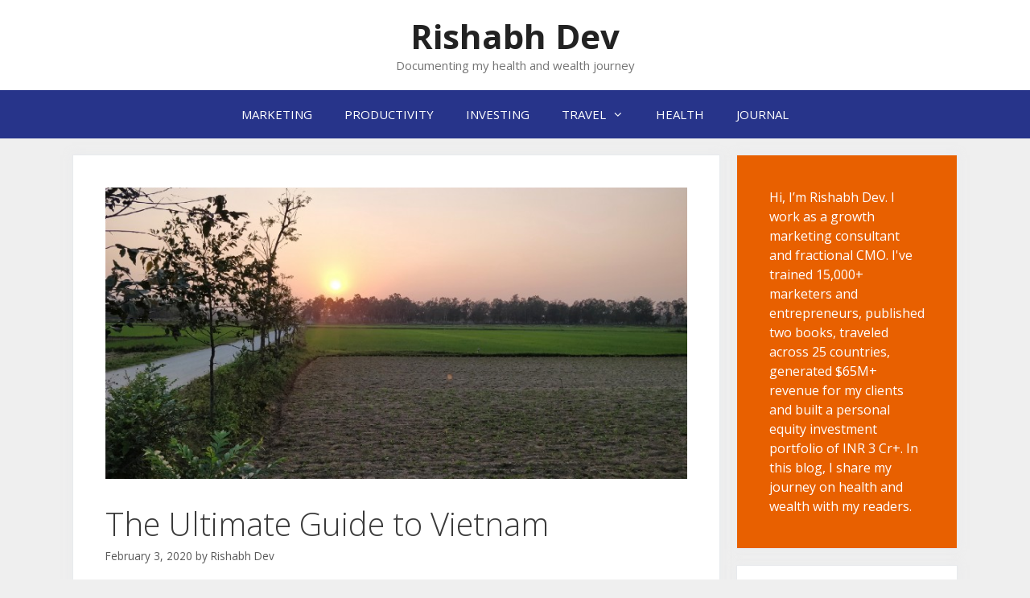

--- FILE ---
content_type: text/html; charset=UTF-8
request_url: https://rishabhdev.com/vietnam-guide/
body_size: 34889
content:
<!DOCTYPE html>
<html lang="en-US" prefix="og: https://ogp.me/ns#">
<head>
	<meta charset="UTF-8">
	<link rel="profile" href="https://gmpg.org/xfn/11">
	<meta name="viewport" content="width=device-width, initial-scale=1">
<!-- Search Engine Optimization by Rank Math - https://rankmath.com/ -->
<title>The Ultimate Guide to Vietnam - Rishabh Dev</title>
<meta name="description" content="This is the ultimate guide of everything I learned about life and travel in Vietnam."/>
<meta name="robots" content="index, follow, max-snippet:-1, max-video-preview:-1, max-image-preview:large"/>
<link rel="canonical" href="https://rishabhdev.com/vietnam-guide/" />
<meta property="og:locale" content="en_US" />
<meta property="og:type" content="article" />
<meta property="og:title" content="The Ultimate Guide to Vietnam - Rishabh Dev" />
<meta property="og:description" content="This is the ultimate guide of everything I learned about life and travel in Vietnam." />
<meta property="og:url" content="https://rishabhdev.com/vietnam-guide/" />
<meta property="og:site_name" content="Rishabh Dev" />
<meta property="article:section" content="Vietnam" />
<meta property="og:updated_time" content="2021-01-13T00:39:42+00:00" />
<meta property="og:image" content="https://rishabhdev.com/wp-content/uploads/2020/06/49.jpg" />
<meta property="og:image:secure_url" content="https://rishabhdev.com/wp-content/uploads/2020/06/49.jpg" />
<meta property="og:image:width" content="800" />
<meta property="og:image:height" content="400" />
<meta property="og:image:alt" content="The Ultimate Guide to Vietnam" />
<meta property="og:image:type" content="image/jpeg" />
<meta property="article:published_time" content="2020-02-03T17:48:37+00:00" />
<meta property="article:modified_time" content="2021-01-13T00:39:42+00:00" />
<meta name="twitter:card" content="summary_large_image" />
<meta name="twitter:title" content="The Ultimate Guide to Vietnam - Rishabh Dev" />
<meta name="twitter:description" content="This is the ultimate guide of everything I learned about life and travel in Vietnam." />
<meta name="twitter:image" content="https://rishabhdev.com/wp-content/uploads/2020/06/49.jpg" />
<script type="application/ld+json" class="rank-math-schema">{"@context":"https://schema.org","@graph":[{"@type":["Person","Organization"],"@id":"https://rishabhdev.com/#person","name":"Rishabh Dev"},{"@type":"WebSite","@id":"https://rishabhdev.com/#website","url":"https://rishabhdev.com","name":"Rishabh Dev","publisher":{"@id":"https://rishabhdev.com/#person"},"inLanguage":"en-US"},{"@type":"ImageObject","@id":"https://rishabhdev.com/wp-content/uploads/2020/06/49.jpg","url":"https://rishabhdev.com/wp-content/uploads/2020/06/49.jpg","width":"800","height":"400","inLanguage":"en-US"},{"@type":"WebPage","@id":"https://rishabhdev.com/vietnam-guide/#webpage","url":"https://rishabhdev.com/vietnam-guide/","name":"The Ultimate Guide to Vietnam - Rishabh Dev","datePublished":"2020-02-03T17:48:37+00:00","dateModified":"2021-01-13T00:39:42+00:00","isPartOf":{"@id":"https://rishabhdev.com/#website"},"primaryImageOfPage":{"@id":"https://rishabhdev.com/wp-content/uploads/2020/06/49.jpg"},"inLanguage":"en-US"},{"@type":"Person","@id":"https://rishabhdev.com/author/rishabhdev/","name":"Rishabh Dev","url":"https://rishabhdev.com/author/rishabhdev/","image":{"@type":"ImageObject","@id":"https://secure.gravatar.com/avatar/2a6ef6cb45250aac65cf4cdc71393ca2?s=96&amp;d=identicon&amp;r=g","url":"https://secure.gravatar.com/avatar/2a6ef6cb45250aac65cf4cdc71393ca2?s=96&amp;d=identicon&amp;r=g","caption":"Rishabh Dev","inLanguage":"en-US"},"sameAs":["http://rishabhdev.com"]},{"@type":"BlogPosting","headline":"The Ultimate Guide to Vietnam - Rishabh Dev","datePublished":"2020-02-03T17:48:37+00:00","dateModified":"2021-01-13T00:39:42+00:00","articleSection":"Vietnam","author":{"@id":"https://rishabhdev.com/author/rishabhdev/","name":"Rishabh Dev"},"publisher":{"@id":"https://rishabhdev.com/#person"},"description":"This is the ultimate guide of everything I learned about life and travel in Vietnam.","name":"The Ultimate Guide to Vietnam - Rishabh Dev","@id":"https://rishabhdev.com/vietnam-guide/#richSnippet","isPartOf":{"@id":"https://rishabhdev.com/vietnam-guide/#webpage"},"image":{"@id":"https://rishabhdev.com/wp-content/uploads/2020/06/49.jpg"},"inLanguage":"en-US","mainEntityOfPage":{"@id":"https://rishabhdev.com/vietnam-guide/#webpage"}}]}</script>
<!-- /Rank Math WordPress SEO plugin -->

<link rel='dns-prefetch' href='//stats.wp.com' />
<link rel='dns-prefetch' href='//fonts.googleapis.com' />
<link rel='dns-prefetch' href='//v0.wordpress.com' />
<link href='https://fonts.gstatic.com' crossorigin rel='preconnect' />
<link rel="alternate" type="application/rss+xml" title="Rishabh Dev &raquo; Feed" href="https://rishabhdev.com/feed/" />
<link rel="alternate" type="application/rss+xml" title="Rishabh Dev &raquo; Comments Feed" href="https://rishabhdev.com/comments/feed/" />
<link rel="alternate" type="application/rss+xml" title="Rishabh Dev &raquo; The Ultimate Guide to Vietnam Comments Feed" href="https://rishabhdev.com/vietnam-guide/feed/" />
<script>
window._wpemojiSettings = {"baseUrl":"https:\/\/s.w.org\/images\/core\/emoji\/15.0.3\/72x72\/","ext":".png","svgUrl":"https:\/\/s.w.org\/images\/core\/emoji\/15.0.3\/svg\/","svgExt":".svg","source":{"concatemoji":"https:\/\/rishabhdev.com\/wp-includes\/js\/wp-emoji-release.min.js?ver=6.5.7"}};
/*! This file is auto-generated */
!function(i,n){var o,s,e;function c(e){try{var t={supportTests:e,timestamp:(new Date).valueOf()};sessionStorage.setItem(o,JSON.stringify(t))}catch(e){}}function p(e,t,n){e.clearRect(0,0,e.canvas.width,e.canvas.height),e.fillText(t,0,0);var t=new Uint32Array(e.getImageData(0,0,e.canvas.width,e.canvas.height).data),r=(e.clearRect(0,0,e.canvas.width,e.canvas.height),e.fillText(n,0,0),new Uint32Array(e.getImageData(0,0,e.canvas.width,e.canvas.height).data));return t.every(function(e,t){return e===r[t]})}function u(e,t,n){switch(t){case"flag":return n(e,"\ud83c\udff3\ufe0f\u200d\u26a7\ufe0f","\ud83c\udff3\ufe0f\u200b\u26a7\ufe0f")?!1:!n(e,"\ud83c\uddfa\ud83c\uddf3","\ud83c\uddfa\u200b\ud83c\uddf3")&&!n(e,"\ud83c\udff4\udb40\udc67\udb40\udc62\udb40\udc65\udb40\udc6e\udb40\udc67\udb40\udc7f","\ud83c\udff4\u200b\udb40\udc67\u200b\udb40\udc62\u200b\udb40\udc65\u200b\udb40\udc6e\u200b\udb40\udc67\u200b\udb40\udc7f");case"emoji":return!n(e,"\ud83d\udc26\u200d\u2b1b","\ud83d\udc26\u200b\u2b1b")}return!1}function f(e,t,n){var r="undefined"!=typeof WorkerGlobalScope&&self instanceof WorkerGlobalScope?new OffscreenCanvas(300,150):i.createElement("canvas"),a=r.getContext("2d",{willReadFrequently:!0}),o=(a.textBaseline="top",a.font="600 32px Arial",{});return e.forEach(function(e){o[e]=t(a,e,n)}),o}function t(e){var t=i.createElement("script");t.src=e,t.defer=!0,i.head.appendChild(t)}"undefined"!=typeof Promise&&(o="wpEmojiSettingsSupports",s=["flag","emoji"],n.supports={everything:!0,everythingExceptFlag:!0},e=new Promise(function(e){i.addEventListener("DOMContentLoaded",e,{once:!0})}),new Promise(function(t){var n=function(){try{var e=JSON.parse(sessionStorage.getItem(o));if("object"==typeof e&&"number"==typeof e.timestamp&&(new Date).valueOf()<e.timestamp+604800&&"object"==typeof e.supportTests)return e.supportTests}catch(e){}return null}();if(!n){if("undefined"!=typeof Worker&&"undefined"!=typeof OffscreenCanvas&&"undefined"!=typeof URL&&URL.createObjectURL&&"undefined"!=typeof Blob)try{var e="postMessage("+f.toString()+"("+[JSON.stringify(s),u.toString(),p.toString()].join(",")+"));",r=new Blob([e],{type:"text/javascript"}),a=new Worker(URL.createObjectURL(r),{name:"wpTestEmojiSupports"});return void(a.onmessage=function(e){c(n=e.data),a.terminate(),t(n)})}catch(e){}c(n=f(s,u,p))}t(n)}).then(function(e){for(var t in e)n.supports[t]=e[t],n.supports.everything=n.supports.everything&&n.supports[t],"flag"!==t&&(n.supports.everythingExceptFlag=n.supports.everythingExceptFlag&&n.supports[t]);n.supports.everythingExceptFlag=n.supports.everythingExceptFlag&&!n.supports.flag,n.DOMReady=!1,n.readyCallback=function(){n.DOMReady=!0}}).then(function(){return e}).then(function(){var e;n.supports.everything||(n.readyCallback(),(e=n.source||{}).concatemoji?t(e.concatemoji):e.wpemoji&&e.twemoji&&(t(e.twemoji),t(e.wpemoji)))}))}((window,document),window._wpemojiSettings);
</script>
<link rel='stylesheet' id='generate-fonts-css' href='//fonts.googleapis.com/css?family=Open+Sans:300,300italic,regular,italic,600,600italic,700,700italic,800,800italic' media='all' />
<style id='wp-emoji-styles-inline-css'>

	img.wp-smiley, img.emoji {
		display: inline !important;
		border: none !important;
		box-shadow: none !important;
		height: 1em !important;
		width: 1em !important;
		margin: 0 0.07em !important;
		vertical-align: -0.1em !important;
		background: none !important;
		padding: 0 !important;
	}
</style>
<link rel='stylesheet' id='wp-block-library-css' href='https://rishabhdev.com/wp-includes/css/dist/block-library/style.min.css?ver=6.5.7' media='all' />
<style id='ideabox-toc-style-inline-css'>
html{scroll-behavior:auto !important}.ib-toc-container .ib-toc-icon-collapse,.ib-toc-container .ib-toc-icon-expand{display:none;height:20px;line-height:1}.ib-toc-container .ib-toc-icon-collapse svg,.ib-toc-container .ib-toc-icon-expand svg{fill:var(--fill)}.ib-toc-container.ib-toc-expanded .ib-toc-icon-collapse{display:inline}.ib-toc-container.ib-toc-collapsed .ib-toc-icon-expand{display:inline}.ib-toc-container .ib-toc-header{padding:10px 20px;display:flex;flex-direction:row;justify-content:space-between;align-items:center;cursor:pointer}.ib-toc-container .ib-toc-header .ib-toc-header-right{display:flex}.ib-toc-container .ib-toc-body{padding:20px}.ib-toc-container .ib-toc-separator{height:1px;background-color:#333}.ib-toc-container .ib-toc-anchors{margin:0;padding:0}.ib-toc-container .ib-toc-anchors ul,.ib-toc-container .ib-toc-anchors ol{padding-left:45px}.ib-toc-container .ib-toc-anchors li{margin-top:var(--listSpacing)}.ib-toc-container .ib-toc-anchors>li:first-of-type{margin-top:0}.ib-toc-container .ib-toc-anchors a{color:var(--linkColor)}.ib-toc-container ol{list-style:none !important;counter-reset:item}.ib-toc-container ol li{counter-increment:item}.ib-toc-container ol li:before{content:counters(item, ".") " ";display:inline-block;margin-right:.5em;text-align:right}.ib-toc-container ol.ib-toc-anchors>li:before{content:counters(item, ".") ". "}

</style>
<link rel='stylesheet' id='mediaelement-css' href='https://rishabhdev.com/wp-includes/js/mediaelement/mediaelementplayer-legacy.min.css?ver=4.2.17' media='all' />
<link rel='stylesheet' id='wp-mediaelement-css' href='https://rishabhdev.com/wp-includes/js/mediaelement/wp-mediaelement.min.css?ver=6.5.7' media='all' />
<style id='jetpack-sharing-buttons-style-inline-css'>
.jetpack-sharing-buttons__services-list{display:flex;flex-direction:row;flex-wrap:wrap;gap:0;list-style-type:none;margin:5px;padding:0}.jetpack-sharing-buttons__services-list.has-small-icon-size{font-size:12px}.jetpack-sharing-buttons__services-list.has-normal-icon-size{font-size:16px}.jetpack-sharing-buttons__services-list.has-large-icon-size{font-size:24px}.jetpack-sharing-buttons__services-list.has-huge-icon-size{font-size:36px}@media print{.jetpack-sharing-buttons__services-list{display:none!important}}.editor-styles-wrapper .wp-block-jetpack-sharing-buttons{gap:0;padding-inline-start:0}ul.jetpack-sharing-buttons__services-list.has-background{padding:1.25em 2.375em}
</style>
<style id='rank-math-toc-block-style-inline-css'>
.wp-block-rank-math-toc-block nav ol{counter-reset:item}.wp-block-rank-math-toc-block nav ol li{display:block}.wp-block-rank-math-toc-block nav ol li:before{content:counters(item, ".") ". ";counter-increment:item}

</style>
<style id='classic-theme-styles-inline-css'>
/*! This file is auto-generated */
.wp-block-button__link{color:#fff;background-color:#32373c;border-radius:9999px;box-shadow:none;text-decoration:none;padding:calc(.667em + 2px) calc(1.333em + 2px);font-size:1.125em}.wp-block-file__button{background:#32373c;color:#fff;text-decoration:none}
</style>
<style id='global-styles-inline-css'>
body{--wp--preset--color--black: #000000;--wp--preset--color--cyan-bluish-gray: #abb8c3;--wp--preset--color--white: #ffffff;--wp--preset--color--pale-pink: #f78da7;--wp--preset--color--vivid-red: #cf2e2e;--wp--preset--color--luminous-vivid-orange: #ff6900;--wp--preset--color--luminous-vivid-amber: #fcb900;--wp--preset--color--light-green-cyan: #7bdcb5;--wp--preset--color--vivid-green-cyan: #00d084;--wp--preset--color--pale-cyan-blue: #8ed1fc;--wp--preset--color--vivid-cyan-blue: #0693e3;--wp--preset--color--vivid-purple: #9b51e0;--wp--preset--color--contrast: var(--contrast);--wp--preset--color--contrast-2: var(--contrast-2);--wp--preset--color--contrast-3: var(--contrast-3);--wp--preset--color--base: var(--base);--wp--preset--color--base-2: var(--base-2);--wp--preset--color--base-3: var(--base-3);--wp--preset--color--accent: var(--accent);--wp--preset--gradient--vivid-cyan-blue-to-vivid-purple: linear-gradient(135deg,rgba(6,147,227,1) 0%,rgb(155,81,224) 100%);--wp--preset--gradient--light-green-cyan-to-vivid-green-cyan: linear-gradient(135deg,rgb(122,220,180) 0%,rgb(0,208,130) 100%);--wp--preset--gradient--luminous-vivid-amber-to-luminous-vivid-orange: linear-gradient(135deg,rgba(252,185,0,1) 0%,rgba(255,105,0,1) 100%);--wp--preset--gradient--luminous-vivid-orange-to-vivid-red: linear-gradient(135deg,rgba(255,105,0,1) 0%,rgb(207,46,46) 100%);--wp--preset--gradient--very-light-gray-to-cyan-bluish-gray: linear-gradient(135deg,rgb(238,238,238) 0%,rgb(169,184,195) 100%);--wp--preset--gradient--cool-to-warm-spectrum: linear-gradient(135deg,rgb(74,234,220) 0%,rgb(151,120,209) 20%,rgb(207,42,186) 40%,rgb(238,44,130) 60%,rgb(251,105,98) 80%,rgb(254,248,76) 100%);--wp--preset--gradient--blush-light-purple: linear-gradient(135deg,rgb(255,206,236) 0%,rgb(152,150,240) 100%);--wp--preset--gradient--blush-bordeaux: linear-gradient(135deg,rgb(254,205,165) 0%,rgb(254,45,45) 50%,rgb(107,0,62) 100%);--wp--preset--gradient--luminous-dusk: linear-gradient(135deg,rgb(255,203,112) 0%,rgb(199,81,192) 50%,rgb(65,88,208) 100%);--wp--preset--gradient--pale-ocean: linear-gradient(135deg,rgb(255,245,203) 0%,rgb(182,227,212) 50%,rgb(51,167,181) 100%);--wp--preset--gradient--electric-grass: linear-gradient(135deg,rgb(202,248,128) 0%,rgb(113,206,126) 100%);--wp--preset--gradient--midnight: linear-gradient(135deg,rgb(2,3,129) 0%,rgb(40,116,252) 100%);--wp--preset--font-size--small: 13px;--wp--preset--font-size--medium: 20px;--wp--preset--font-size--large: 36px;--wp--preset--font-size--x-large: 42px;--wp--preset--spacing--20: 0.44rem;--wp--preset--spacing--30: 0.67rem;--wp--preset--spacing--40: 1rem;--wp--preset--spacing--50: 1.5rem;--wp--preset--spacing--60: 2.25rem;--wp--preset--spacing--70: 3.38rem;--wp--preset--spacing--80: 5.06rem;--wp--preset--shadow--natural: 6px 6px 9px rgba(0, 0, 0, 0.2);--wp--preset--shadow--deep: 12px 12px 50px rgba(0, 0, 0, 0.4);--wp--preset--shadow--sharp: 6px 6px 0px rgba(0, 0, 0, 0.2);--wp--preset--shadow--outlined: 6px 6px 0px -3px rgba(255, 255, 255, 1), 6px 6px rgba(0, 0, 0, 1);--wp--preset--shadow--crisp: 6px 6px 0px rgba(0, 0, 0, 1);}:where(.is-layout-flex){gap: 0.5em;}:where(.is-layout-grid){gap: 0.5em;}body .is-layout-flex{display: flex;}body .is-layout-flex{flex-wrap: wrap;align-items: center;}body .is-layout-flex > *{margin: 0;}body .is-layout-grid{display: grid;}body .is-layout-grid > *{margin: 0;}:where(.wp-block-columns.is-layout-flex){gap: 2em;}:where(.wp-block-columns.is-layout-grid){gap: 2em;}:where(.wp-block-post-template.is-layout-flex){gap: 1.25em;}:where(.wp-block-post-template.is-layout-grid){gap: 1.25em;}.has-black-color{color: var(--wp--preset--color--black) !important;}.has-cyan-bluish-gray-color{color: var(--wp--preset--color--cyan-bluish-gray) !important;}.has-white-color{color: var(--wp--preset--color--white) !important;}.has-pale-pink-color{color: var(--wp--preset--color--pale-pink) !important;}.has-vivid-red-color{color: var(--wp--preset--color--vivid-red) !important;}.has-luminous-vivid-orange-color{color: var(--wp--preset--color--luminous-vivid-orange) !important;}.has-luminous-vivid-amber-color{color: var(--wp--preset--color--luminous-vivid-amber) !important;}.has-light-green-cyan-color{color: var(--wp--preset--color--light-green-cyan) !important;}.has-vivid-green-cyan-color{color: var(--wp--preset--color--vivid-green-cyan) !important;}.has-pale-cyan-blue-color{color: var(--wp--preset--color--pale-cyan-blue) !important;}.has-vivid-cyan-blue-color{color: var(--wp--preset--color--vivid-cyan-blue) !important;}.has-vivid-purple-color{color: var(--wp--preset--color--vivid-purple) !important;}.has-black-background-color{background-color: var(--wp--preset--color--black) !important;}.has-cyan-bluish-gray-background-color{background-color: var(--wp--preset--color--cyan-bluish-gray) !important;}.has-white-background-color{background-color: var(--wp--preset--color--white) !important;}.has-pale-pink-background-color{background-color: var(--wp--preset--color--pale-pink) !important;}.has-vivid-red-background-color{background-color: var(--wp--preset--color--vivid-red) !important;}.has-luminous-vivid-orange-background-color{background-color: var(--wp--preset--color--luminous-vivid-orange) !important;}.has-luminous-vivid-amber-background-color{background-color: var(--wp--preset--color--luminous-vivid-amber) !important;}.has-light-green-cyan-background-color{background-color: var(--wp--preset--color--light-green-cyan) !important;}.has-vivid-green-cyan-background-color{background-color: var(--wp--preset--color--vivid-green-cyan) !important;}.has-pale-cyan-blue-background-color{background-color: var(--wp--preset--color--pale-cyan-blue) !important;}.has-vivid-cyan-blue-background-color{background-color: var(--wp--preset--color--vivid-cyan-blue) !important;}.has-vivid-purple-background-color{background-color: var(--wp--preset--color--vivid-purple) !important;}.has-black-border-color{border-color: var(--wp--preset--color--black) !important;}.has-cyan-bluish-gray-border-color{border-color: var(--wp--preset--color--cyan-bluish-gray) !important;}.has-white-border-color{border-color: var(--wp--preset--color--white) !important;}.has-pale-pink-border-color{border-color: var(--wp--preset--color--pale-pink) !important;}.has-vivid-red-border-color{border-color: var(--wp--preset--color--vivid-red) !important;}.has-luminous-vivid-orange-border-color{border-color: var(--wp--preset--color--luminous-vivid-orange) !important;}.has-luminous-vivid-amber-border-color{border-color: var(--wp--preset--color--luminous-vivid-amber) !important;}.has-light-green-cyan-border-color{border-color: var(--wp--preset--color--light-green-cyan) !important;}.has-vivid-green-cyan-border-color{border-color: var(--wp--preset--color--vivid-green-cyan) !important;}.has-pale-cyan-blue-border-color{border-color: var(--wp--preset--color--pale-cyan-blue) !important;}.has-vivid-cyan-blue-border-color{border-color: var(--wp--preset--color--vivid-cyan-blue) !important;}.has-vivid-purple-border-color{border-color: var(--wp--preset--color--vivid-purple) !important;}.has-vivid-cyan-blue-to-vivid-purple-gradient-background{background: var(--wp--preset--gradient--vivid-cyan-blue-to-vivid-purple) !important;}.has-light-green-cyan-to-vivid-green-cyan-gradient-background{background: var(--wp--preset--gradient--light-green-cyan-to-vivid-green-cyan) !important;}.has-luminous-vivid-amber-to-luminous-vivid-orange-gradient-background{background: var(--wp--preset--gradient--luminous-vivid-amber-to-luminous-vivid-orange) !important;}.has-luminous-vivid-orange-to-vivid-red-gradient-background{background: var(--wp--preset--gradient--luminous-vivid-orange-to-vivid-red) !important;}.has-very-light-gray-to-cyan-bluish-gray-gradient-background{background: var(--wp--preset--gradient--very-light-gray-to-cyan-bluish-gray) !important;}.has-cool-to-warm-spectrum-gradient-background{background: var(--wp--preset--gradient--cool-to-warm-spectrum) !important;}.has-blush-light-purple-gradient-background{background: var(--wp--preset--gradient--blush-light-purple) !important;}.has-blush-bordeaux-gradient-background{background: var(--wp--preset--gradient--blush-bordeaux) !important;}.has-luminous-dusk-gradient-background{background: var(--wp--preset--gradient--luminous-dusk) !important;}.has-pale-ocean-gradient-background{background: var(--wp--preset--gradient--pale-ocean) !important;}.has-electric-grass-gradient-background{background: var(--wp--preset--gradient--electric-grass) !important;}.has-midnight-gradient-background{background: var(--wp--preset--gradient--midnight) !important;}.has-small-font-size{font-size: var(--wp--preset--font-size--small) !important;}.has-medium-font-size{font-size: var(--wp--preset--font-size--medium) !important;}.has-large-font-size{font-size: var(--wp--preset--font-size--large) !important;}.has-x-large-font-size{font-size: var(--wp--preset--font-size--x-large) !important;}
.wp-block-navigation a:where(:not(.wp-element-button)){color: inherit;}
:where(.wp-block-post-template.is-layout-flex){gap: 1.25em;}:where(.wp-block-post-template.is-layout-grid){gap: 1.25em;}
:where(.wp-block-columns.is-layout-flex){gap: 2em;}:where(.wp-block-columns.is-layout-grid){gap: 2em;}
.wp-block-pullquote{font-size: 1.5em;line-height: 1.6;}
</style>
<link rel='stylesheet' id='ez-toc-css' href='https://rishabhdev.com/wp-content/plugins/easy-table-of-contents/assets/css/screen.min.css?ver=2.0.67.1' media='all' />
<style id='ez-toc-inline-css'>
div#ez-toc-container .ez-toc-title {font-size: 120%;}div#ez-toc-container .ez-toc-title {font-weight: 600;}div#ez-toc-container ul li {font-size: 100%;}div#ez-toc-container ul li {font-weight: 500;}div#ez-toc-container nav ul ul li {font-size: 90%;}div#ez-toc-container {width: 75%;}
.ez-toc-container-direction {direction: ltr;}.ez-toc-counter ul{counter-reset: item ;}.ez-toc-counter nav ul li a::before {content: counters(item, ".", decimal) ". ";display: inline-block;counter-increment: item;flex-grow: 0;flex-shrink: 0;margin-right: .2em; float: left; }.ez-toc-widget-direction {direction: ltr;}.ez-toc-widget-container ul{counter-reset: item ;}.ez-toc-widget-container nav ul li a::before {content: counters(item, ".", decimal) ". ";display: inline-block;counter-increment: item;flex-grow: 0;flex-shrink: 0;margin-right: .2em; float: left; }
</style>
<link rel='stylesheet' id='generate-style-grid-css' href='https://rishabhdev.com/wp-content/themes/generatepress/assets/css/unsemantic-grid.min.css?ver=3.1.3' media='all' />
<link rel='stylesheet' id='generate-style-css' href='https://rishabhdev.com/wp-content/themes/generatepress/assets/css/style.min.css?ver=3.1.3' media='all' />
<style id='generate-style-inline-css'>
body{background-color:#efefef;color:#3a3a3a;}a{color:#27348a;}a:hover, a:focus, a:active{color:#000000;}body .grid-container{max-width:1100px;}.wp-block-group__inner-container{max-width:1100px;margin-left:auto;margin-right:auto;}:root{--contrast:#222222;--contrast-2:#575760;--contrast-3:#b2b2be;--base:#f0f0f0;--base-2:#f7f8f9;--base-3:#ffffff;--accent:#1e73be;}.has-contrast-color{color:#222222;}.has-contrast-background-color{background-color:#222222;}.has-contrast-2-color{color:#575760;}.has-contrast-2-background-color{background-color:#575760;}.has-contrast-3-color{color:#b2b2be;}.has-contrast-3-background-color{background-color:#b2b2be;}.has-base-color{color:#f0f0f0;}.has-base-background-color{background-color:#f0f0f0;}.has-base-2-color{color:#f7f8f9;}.has-base-2-background-color{background-color:#f7f8f9;}.has-base-3-color{color:#ffffff;}.has-base-3-background-color{background-color:#ffffff;}.has-accent-color{color:#1e73be;}.has-accent-background-color{background-color:#1e73be;}body, button, input, select, textarea{font-family:"Open Sans", sans-serif;font-size:16px;}body{line-height:1.5;}p{margin-bottom:1.4em;}.entry-content > [class*="wp-block-"]:not(:last-child){margin-bottom:1.4em;}.main-title{font-size:42px;}.main-navigation a, .menu-toggle{text-transform:capitalize;}.main-navigation .main-nav ul ul li a{font-size:14px;}.widget-title{font-size:18px;}.sidebar .widget, .footer-widgets .widget{font-size:16px;}h1{font-weight:300;font-size:40px;}h2{font-weight:300;font-size:30px;}h3{font-size:20px;}h4{font-size:inherit;}h5{font-size:inherit;}@media (max-width:768px){.main-title{font-size:30px;}h1{font-size:30px;}h2{font-size:25px;}}.top-bar{background-color:#636363;color:#ffffff;}.top-bar a{color:#ffffff;}.top-bar a:hover{color:#303030;}.site-header{background-color:#ffffff;color:#3a3a3a;}.site-header a{color:#3a3a3a;}.main-title a,.main-title a:hover{color:#222222;}.site-description{color:#757575;}.main-navigation,.main-navigation ul ul{background-color:#27348a;}.main-navigation .main-nav ul li a, .main-navigation .menu-toggle, .main-navigation .menu-bar-items{color:#ffffff;}.main-navigation .main-nav ul li:not([class*="current-menu-"]):hover > a, .main-navigation .main-nav ul li:not([class*="current-menu-"]):focus > a, .main-navigation .main-nav ul li.sfHover:not([class*="current-menu-"]) > a, .main-navigation .menu-bar-item:hover > a, .main-navigation .menu-bar-item.sfHover > a{color:#ffffff;background-color:#001289;}button.menu-toggle:hover,button.menu-toggle:focus,.main-navigation .mobile-bar-items a,.main-navigation .mobile-bar-items a:hover,.main-navigation .mobile-bar-items a:focus{color:#ffffff;}.main-navigation .main-nav ul li[class*="current-menu-"] > a{color:#ffffff;background-color:#000666;}.navigation-search input[type="search"],.navigation-search input[type="search"]:active, .navigation-search input[type="search"]:focus, .main-navigation .main-nav ul li.search-item.active > a, .main-navigation .menu-bar-items .search-item.active > a{color:#ffffff;background-color:#001289;}.main-navigation ul ul{background-color:#27348a;}.main-navigation .main-nav ul ul li a{color:#ffffff;}.main-navigation .main-nav ul ul li:not([class*="current-menu-"]):hover > a,.main-navigation .main-nav ul ul li:not([class*="current-menu-"]):focus > a, .main-navigation .main-nav ul ul li.sfHover:not([class*="current-menu-"]) > a{color:#bbd2e8;background-color:#001289;}.main-navigation .main-nav ul ul li[class*="current-menu-"] > a{color:#bbd2e8;background-color:#000666;}.separate-containers .inside-article, .separate-containers .comments-area, .separate-containers .page-header, .one-container .container, .separate-containers .paging-navigation, .inside-page-header{background-color:#ffffff;}.entry-meta{color:#595959;}.entry-meta a{color:#595959;}.entry-meta a:hover{color:#27348a;}.sidebar .widget{background-color:#ffffff;}.sidebar .widget .widget-title{color:#000000;}.footer-widgets{background-color:#ffffff;}.footer-widgets .widget-title{color:#000000;}.site-info{color:#0a0000;background-color:#ededed;}.site-info a{color:#0a0000;}.site-info a:hover{color:#606060;}.footer-bar .widget_nav_menu .current-menu-item a{color:#606060;}input[type="text"],input[type="email"],input[type="url"],input[type="password"],input[type="search"],input[type="tel"],input[type="number"],textarea,select{color:#666666;background-color:#fafafa;border-color:#cccccc;}input[type="text"]:focus,input[type="email"]:focus,input[type="url"]:focus,input[type="password"]:focus,input[type="search"]:focus,input[type="tel"]:focus,input[type="number"]:focus,textarea:focus,select:focus{color:#666666;background-color:#ffffff;border-color:#bfbfbf;}button,html input[type="button"],input[type="reset"],input[type="submit"],a.button,a.wp-block-button__link:not(.has-background){color:#ffffff;background-color:#27348a;}button:hover,html input[type="button"]:hover,input[type="reset"]:hover,input[type="submit"]:hover,a.button:hover,button:focus,html input[type="button"]:focus,input[type="reset"]:focus,input[type="submit"]:focus,a.button:focus,a.wp-block-button__link:not(.has-background):active,a.wp-block-button__link:not(.has-background):focus,a.wp-block-button__link:not(.has-background):hover{color:#ffffff;background-color:#000666;}a.generate-back-to-top{background-color:rgba( 0,0,0,0.4 );color:#ffffff;}a.generate-back-to-top:hover,a.generate-back-to-top:focus{background-color:rgba( 0,0,0,0.6 );color:#ffffff;}@media (max-width:768px){.main-navigation .menu-bar-item:hover > a, .main-navigation .menu-bar-item.sfHover > a{background:none;color:#ffffff;}}.site-main .wp-block-group__inner-container{padding:40px;}.entry-content .alignwide, body:not(.no-sidebar) .entry-content .alignfull{margin-left:-40px;width:calc(100% + 80px);max-width:calc(100% + 80px);}.rtl .menu-item-has-children .dropdown-menu-toggle{padding-left:20px;}.rtl .main-navigation .main-nav ul li.menu-item-has-children > a{padding-right:20px;}@media (max-width:768px){.separate-containers .inside-article, .separate-containers .comments-area, .separate-containers .page-header, .separate-containers .paging-navigation, .one-container .site-content, .inside-page-header{padding:30px;}.site-main .wp-block-group__inner-container{padding:30px;}.inside-top-bar{padding-right:30px;padding-left:30px;}.inside-header{padding-right:30px;padding-left:30px;}.widget-area .widget{padding-top:30px;padding-right:30px;padding-bottom:30px;padding-left:30px;}.footer-widgets{padding-top:30px;padding-right:30px;padding-bottom:30px;padding-left:30px;}.site-info{padding-right:30px;padding-left:30px;}.entry-content .alignwide, body:not(.no-sidebar) .entry-content .alignfull{margin-left:-30px;width:calc(100% + 60px);max-width:calc(100% + 60px);}}.one-container .sidebar .widget{padding:0px;}@media (max-width:768px){.main-navigation .menu-toggle,.main-navigation .mobile-bar-items,.sidebar-nav-mobile:not(#sticky-placeholder){display:block;}.main-navigation ul,.gen-sidebar-nav{display:none;}[class*="nav-float-"] .site-header .inside-header > *{float:none;clear:both;}}
</style>
<link rel='stylesheet' id='generate-mobile-style-css' href='https://rishabhdev.com/wp-content/themes/generatepress/assets/css/mobile.min.css?ver=3.1.3' media='all' />
<link rel='stylesheet' id='generate-font-icons-css' href='https://rishabhdev.com/wp-content/themes/generatepress/assets/css/components/font-icons.min.css?ver=3.1.3' media='all' />
<link rel='stylesheet' id='font-awesome-css' href='https://rishabhdev.com/wp-content/themes/generatepress/assets/css/components/font-awesome.min.css?ver=4.7' media='all' />
<link rel='stylesheet' id='jetpack_css-css' href='https://rishabhdev.com/wp-content/plugins/jetpack/css/jetpack.css?ver=13.6.1' media='all' />
<script id="jetpack_related-posts-js-extra">
var related_posts_js_options = {"post_heading":"h4"};
</script>
<script src="https://rishabhdev.com/wp-content/plugins/jetpack/_inc/build/related-posts/related-posts.min.js?ver=20240116" id="jetpack_related-posts-js"></script>
<script src="https://rishabhdev.com/wp-includes/js/jquery/jquery.min.js?ver=3.7.1" id="jquery-core-js"></script>
<script src="https://rishabhdev.com/wp-includes/js/jquery/jquery-migrate.min.js?ver=3.4.1" id="jquery-migrate-js"></script>
<script src="https://rishabhdev.com/wp-content/plugins/table-of-contents/assets/js/frontend.js?ver=1.0.2" id="ideabox-toc-script-js"></script>
<link rel="https://api.w.org/" href="https://rishabhdev.com/wp-json/" /><link rel="alternate" type="application/json" href="https://rishabhdev.com/wp-json/wp/v2/posts/80073" /><link rel="EditURI" type="application/rsd+xml" title="RSD" href="https://rishabhdev.com/xmlrpc.php?rsd" />
<meta name="generator" content="WordPress 6.5.7" />
<link rel='shortlink' href='https://wp.me/p7aRxw-kPv' />
<link rel="alternate" type="application/json+oembed" href="https://rishabhdev.com/wp-json/oembed/1.0/embed?url=https%3A%2F%2Frishabhdev.com%2Fvietnam-guide%2F" />
<link rel="alternate" type="text/xml+oembed" href="https://rishabhdev.com/wp-json/oembed/1.0/embed?url=https%3A%2F%2Frishabhdev.com%2Fvietnam-guide%2F&#038;format=xml" />
	<style>img#wpstats{display:none}</style>
		<link rel="pingback" href="https://rishabhdev.com/xmlrpc.php">
<link rel="icon" href="https://rishabhdev.com/wp-content/uploads/2020/06/cropped-rd-website-favicon-32x32.png" sizes="32x32" />
<link rel="icon" href="https://rishabhdev.com/wp-content/uploads/2020/06/cropped-rd-website-favicon-192x192.png" sizes="192x192" />
<link rel="apple-touch-icon" href="https://rishabhdev.com/wp-content/uploads/2020/06/cropped-rd-website-favicon-180x180.png" />
<meta name="msapplication-TileImage" content="https://rishabhdev.com/wp-content/uploads/2020/06/cropped-rd-website-favicon-270x270.png" />
<style type="text/css" id="wp-custom-css">/* GeneratePress Site CSS */ .inside-article,
.sidebar .widget,
.comments-area {
		border: 1px solid rgba(232, 234, 237, 1);
	box-shadow: 0 0 10px rgba(232, 234, 237, 0.5);
}

/* Featured widget */
.sidebar .widget:first-child {
	background-color: #e86000;
	color: #fff;
}

.sidebar .widget:first-child .widget-title,
.sidebar .widget:first-child a:not(.button) {
	color: #fff;
}

.sidebar .widget li {
	margin-bottom: 15px;
}

.button.light {
	background: #fff;
	color: #000;
}

.button.light:hover {
	background: #fafafa;
	color: #222;
}

.separate-containers .page-header {
	background: transparent;
	padding: 20px 0;
}

.page-header h1 {
	font-size: 30px;
}

@media (min-width: 769px) {
	.post-image-aligned-left .post-image img {
		max-width: 300px;
	}
} /* End GeneratePress Site CSS */</style>	
	<!-- Pixel Code for https://www.webforce.digital/analytics/ -->
<script defer src="https://www.webforce.digital/analytics/pixel/YEUY24TsQXCQKyxW"></script>
<!-- END Pixel Code -->
	
	<!-- Google tag (gtag.js) -->
<script async src="https://www.googletagmanager.com/gtag/js?id=G-Y61LHPNC5H"></script>
<script>
  window.dataLayer = window.dataLayer || [];
  function gtag(){dataLayer.push(arguments);}
  gtag('js', new Date());

  gtag('config', 'G-Y61LHPNC5H');
</script>
	
</head>

<body class="post-template-default single single-post postid-80073 single-format-standard wp-embed-responsive right-sidebar nav-below-header separate-containers fluid-header active-footer-widgets-4 nav-aligned-center header-aligned-center dropdown-hover featured-image-active" itemtype="https://schema.org/Blog" itemscope>
	<a class="screen-reader-text skip-link" href="#content" title="Skip to content">Skip to content</a>		<header class="site-header" id="masthead" aria-label="Site"  itemtype="https://schema.org/WPHeader" itemscope>
			<div class="inside-header grid-container grid-parent">
				<div class="site-branding">
						<p class="main-title" itemprop="headline">
					<a href="https://rishabhdev.com/" rel="home">
						Rishabh Dev
					</a>
				</p>
						<p class="site-description" itemprop="description">
					Documenting my health and wealth journey
				</p>
					</div>			</div>
		</header>
				<nav class="main-navigation sub-menu-right" id="site-navigation" aria-label="Primary"  itemtype="https://schema.org/SiteNavigationElement" itemscope>
			<div class="inside-navigation grid-container grid-parent">
								<button class="menu-toggle" aria-controls="primary-menu" aria-expanded="false">
					<span class="mobile-menu">Menu</span>				</button>
				<div id="primary-menu" class="main-nav"><ul id="menu-header" class=" menu sf-menu"><li id="menu-item-80351" class="menu-item menu-item-type-taxonomy menu-item-object-category menu-item-80351"><a href="https://rishabhdev.com/category/growth-marketing/">MARKETING</a></li>
<li id="menu-item-80352" class="menu-item menu-item-type-taxonomy menu-item-object-category menu-item-80352"><a href="https://rishabhdev.com/category/productivity/">PRODUCTIVITY</a></li>
<li id="menu-item-81853" class="menu-item menu-item-type-taxonomy menu-item-object-category menu-item-81853"><a href="https://rishabhdev.com/category/investing/">INVESTING</a></li>
<li id="menu-item-80347" class="menu-item menu-item-type-taxonomy menu-item-object-category current-post-ancestor menu-item-has-children menu-item-80347"><a href="https://rishabhdev.com/category/travel/">TRAVEL<span role="presentation" class="dropdown-menu-toggle"></span></a>
<ul class="sub-menu">
	<li id="menu-item-81353" class="menu-item menu-item-type-taxonomy menu-item-object-category current-post-ancestor current-menu-parent current-post-parent menu-item-81353"><a href="https://rishabhdev.com/category/travel/vietnam/">Vietnam</a></li>
	<li id="menu-item-81352" class="menu-item menu-item-type-taxonomy menu-item-object-category menu-item-81352"><a href="https://rishabhdev.com/category/travel/india/">India</a></li>
	<li id="menu-item-81354" class="menu-item menu-item-type-taxonomy menu-item-object-category menu-item-81354"><a href="https://rishabhdev.com/category/travel/thailand/">Thailand</a></li>
	<li id="menu-item-81355" class="menu-item menu-item-type-taxonomy menu-item-object-category menu-item-81355"><a href="https://rishabhdev.com/category/travel/cambodia/">Cambodia</a></li>
	<li id="menu-item-81356" class="menu-item menu-item-type-taxonomy menu-item-object-category menu-item-81356"><a href="https://rishabhdev.com/category/travel/laos/">Laos</a></li>
</ul>
</li>
<li id="menu-item-81866" class="menu-item menu-item-type-taxonomy menu-item-object-category menu-item-81866"><a href="https://rishabhdev.com/category/health/">HEALTH</a></li>
<li id="menu-item-80353" class="menu-item menu-item-type-taxonomy menu-item-object-category menu-item-80353"><a href="https://rishabhdev.com/category/feed/">JOURNAL</a></li>
</ul></div>			</div>
		</nav>
		
	<div class="site grid-container container hfeed grid-parent" id="page">
				<div class="site-content" id="content">
			
	<div class="content-area grid-parent mobile-grid-100 grid-75 tablet-grid-75" id="primary">
		<main class="site-main" id="main">
			
<article id="post-80073" class="post-80073 post type-post status-publish format-standard has-post-thumbnail hentry category-vietnam" itemtype="https://schema.org/CreativeWork" itemscope>
	<div class="inside-article">
				<div class="featured-image page-header-image-single grid-container grid-parent">
			<img width="800" height="400" src="https://rishabhdev.com/wp-content/uploads/2020/06/49.jpg" class="attachment-full size-full wp-post-image" alt="" itemprop="image" decoding="async" fetchpriority="high" srcset="https://rishabhdev.com/wp-content/uploads/2020/06/49.jpg 800w, https://rishabhdev.com/wp-content/uploads/2020/06/49-300x150.jpg 300w, https://rishabhdev.com/wp-content/uploads/2020/06/49-768x384.jpg 768w" sizes="(max-width: 800px) 100vw, 800px" data-attachment-id="80846" data-permalink="https://rishabhdev.com/what-a-beauty/" data-orig-file="https://rishabhdev.com/wp-content/uploads/2020/06/49.jpg" data-orig-size="800,400" data-comments-opened="1" data-image-meta="{&quot;aperture&quot;:&quot;0&quot;,&quot;credit&quot;:&quot;&quot;,&quot;camera&quot;:&quot;&quot;,&quot;caption&quot;:&quot;&quot;,&quot;created_timestamp&quot;:&quot;0&quot;,&quot;copyright&quot;:&quot;&quot;,&quot;focal_length&quot;:&quot;0&quot;,&quot;iso&quot;:&quot;0&quot;,&quot;shutter_speed&quot;:&quot;0&quot;,&quot;title&quot;:&quot;&quot;,&quot;orientation&quot;:&quot;0&quot;}" data-image-title="What a beauty!" data-image-description="" data-image-caption="" data-medium-file="https://rishabhdev.com/wp-content/uploads/2020/06/49-300x150.jpg" data-large-file="https://rishabhdev.com/wp-content/uploads/2020/06/49.jpg" tabindex="0" role="button" />		</div>
					<header class="entry-header" aria-label="Content">
				<h1 class="entry-title" itemprop="headline">The Ultimate Guide to Vietnam</h1>		<div class="entry-meta">
			<span class="posted-on"><time class="updated" datetime="2021-01-13T00:39:42+00:00" itemprop="dateModified">January 13, 2021</time><time class="entry-date published" datetime="2020-02-03T17:48:37+00:00" itemprop="datePublished">February 3, 2020</time></span> <span class="byline">by <span class="author vcard" itemprop="author" itemtype="https://schema.org/Person" itemscope><a class="url fn n" href="https://rishabhdev.com/author/rishabhdev/" title="View all posts by Rishabh Dev" rel="author" itemprop="url"><span class="author-name" itemprop="name">Rishabh Dev</span></a></span></span> 		</div>
					</header>
			
		<div class="entry-content" itemprop="text">
			
<p><em>This is the ultimate guide of everything I learned about life and travel in Vietnam.</em></p>



<figure class="wp-block-image"><img decoding="async" width="960" height="446" data-attachment-id="80082" data-permalink="https://rishabhdev.com/vietnam-guide/vietnam-2/#main" data-orig-file="https://rishabhdev.com/wp-content/uploads/2020/02/vietnam.jpeg" data-orig-size="960,446" data-comments-opened="1" data-image-meta="{&quot;aperture&quot;:&quot;0&quot;,&quot;credit&quot;:&quot;&quot;,&quot;camera&quot;:&quot;&quot;,&quot;caption&quot;:&quot;&quot;,&quot;created_timestamp&quot;:&quot;0&quot;,&quot;copyright&quot;:&quot;&quot;,&quot;focal_length&quot;:&quot;0&quot;,&quot;iso&quot;:&quot;0&quot;,&quot;shutter_speed&quot;:&quot;0&quot;,&quot;title&quot;:&quot;&quot;,&quot;orientation&quot;:&quot;0&quot;}" data-image-title="vietnam" data-image-description="" data-image-caption="" data-medium-file="https://rishabhdev.com/wp-content/uploads/2020/02/vietnam-300x139.jpeg" data-large-file="https://rishabhdev.com/wp-content/uploads/2020/02/vietnam.jpeg" tabindex="0" role="button" src="http://rishabhdev.com/wp-content/uploads/2020/02/vietnam.jpeg" alt="" class="wp-image-80082" srcset="https://rishabhdev.com/wp-content/uploads/2020/02/vietnam.jpeg 960w, https://rishabhdev.com/wp-content/uploads/2020/02/vietnam-300x139.jpeg 300w, https://rishabhdev.com/wp-content/uploads/2020/02/vietnam-768x357.jpeg 768w" sizes="(max-width: 960px) 100vw, 960px" /><figcaption>As you can see, I fit right in!</figcaption></figure>



<div id="ez-toc-container" class="ez-toc-v2_0_67_1 counter-hierarchy ez-toc-counter ez-toc-light-blue ez-toc-container-direction">
<div class="ez-toc-title-container"><p class="ez-toc-title">Table of Contents</p>
</div><nav><ul class='ez-toc-list ez-toc-list-level-1 ' ><li class='ez-toc-page-1 ez-toc-heading-level-2'><a class="ez-toc-link ez-toc-heading-1" href="#PART_1_VIETNAM_TRAVEL" title="PART 1: VIETNAM TRAVEL">PART 1: VIETNAM TRAVEL</a><ul class='ez-toc-list-level-3' ><li class='ez-toc-heading-level-3'><a class="ez-toc-link ez-toc-heading-2" href="#11_North_Vietnam" title="1.1. North Vietnam">1.1. North Vietnam</a></li><li class='ez-toc-page-1 ez-toc-heading-level-3'><a class="ez-toc-link ez-toc-heading-3" href="#12_Central_Vietnam" title="1.2. Central Vietnam">1.2. Central Vietnam</a></li><li class='ez-toc-page-1 ez-toc-heading-level-3'><a class="ez-toc-link ez-toc-heading-4" href="#13_South_Vietnam" title="1.3. South Vietnam">1.3. South Vietnam</a></li></ul></li><li class='ez-toc-page-1 ez-toc-heading-level-2'><a class="ez-toc-link ez-toc-heading-5" href="#PART_2_VIETNAMESE_LANGUAGE" title="PART 2: VIETNAMESE LANGUAGE">PART 2: VIETNAMESE LANGUAGE</a><ul class='ez-toc-list-level-3' ><li class='ez-toc-heading-level-3'><a class="ez-toc-link ez-toc-heading-6" href="#Vietnamese_Tones" title="Vietnamese Tones">Vietnamese Tones</a></li><li class='ez-toc-page-1 ez-toc-heading-level-3'><a class="ez-toc-link ez-toc-heading-7" href="#Vietnamese_Tenses" title="Vietnamese Tenses">Vietnamese Tenses</a></li></ul></li><li class='ez-toc-page-1 ez-toc-heading-level-2'><a class="ez-toc-link ez-toc-heading-8" href="#PART_3_VIETNAMESE_NEW_YEAR" title="PART 3: VIETNAMESE NEW YEAR">PART 3: VIETNAMESE NEW YEAR</a></li><li class='ez-toc-page-1 ez-toc-heading-level-2'><a class="ez-toc-link ez-toc-heading-9" href="#PART_4_VIETNAMESE_CUISINE" title="PART 4: VIETNAMESE CUISINE">PART 4: VIETNAMESE CUISINE</a><ul class='ez-toc-list-level-3' ><li class='ez-toc-heading-level-3'><a class="ez-toc-link ez-toc-heading-10" href="#Cost_of_cooking_in_Vietnam" title="Cost of cooking in Vietnam:">Cost of cooking in Vietnam:</a></li></ul></li></ul></nav></div>
<h2 class="wp-block-heading"><span class="ez-toc-section" id="PART_1_VIETNAM_TRAVEL"></span><strong>PART 1: VIETNAM TRAVEL</strong><span class="ez-toc-section-end"></span></h2>



<p>Vietnam is an easy country to navigate. You can either start from the South and work your way up to the North or the other way round. I prefer starting from the North.</p>



<p>If you&#8217;re going to do multiple trips to Vietnam, break your trip into 3: North, Central and South, and spend atleast one month each. This is the ideal way to explore the country. However, most travelers with a shorter time duration can still enjoy Vietnam in a month from North to South. Anything shorter than that will be fast travel limited to sightseeing or just getting to know one side of the country. You&#8217;ll need more time to get deep experiences.</p>



<div class="wp-block-image"><figure class="alignright"><img decoding="async" width="300" height="443" data-attachment-id="80074" data-permalink="https://rishabhdev.com/vietnam-guide/vietnameseregions/#main" data-orig-file="https://rishabhdev.com/wp-content/uploads/2020/02/VietnameseRegions.png" data-orig-size="300,443" data-comments-opened="1" data-image-meta="{&quot;aperture&quot;:&quot;0&quot;,&quot;credit&quot;:&quot;&quot;,&quot;camera&quot;:&quot;&quot;,&quot;caption&quot;:&quot;&quot;,&quot;created_timestamp&quot;:&quot;0&quot;,&quot;copyright&quot;:&quot;&quot;,&quot;focal_length&quot;:&quot;0&quot;,&quot;iso&quot;:&quot;0&quot;,&quot;shutter_speed&quot;:&quot;0&quot;,&quot;title&quot;:&quot;&quot;,&quot;orientation&quot;:&quot;0&quot;}" data-image-title="VietnameseRegions" data-image-description="" data-image-caption="" data-medium-file="https://rishabhdev.com/wp-content/uploads/2020/02/VietnameseRegions-203x300.png" data-large-file="https://rishabhdev.com/wp-content/uploads/2020/02/VietnameseRegions.png" tabindex="0" role="button" src="http://rishabhdev.com/wp-content/uploads/2020/02/VietnameseRegions.png" alt="" class="wp-image-80074" srcset="https://rishabhdev.com/wp-content/uploads/2020/02/VietnameseRegions.png 300w, https://rishabhdev.com/wp-content/uploads/2020/02/VietnameseRegions-203x300.png 203w" sizes="(max-width: 300px) 100vw, 300px" /></figure></div>



<p>Note the actual geography of Vietnam is described in the chart. </p>



<p>However, for convenience and travel planning, we&#8217;ll simplify it to just 3 regions i.e. North, Central, and South and define it as follows:</p>



<ul><li>North Vietnam &#8211; Imagine Hanoi as the center</li><li>Central Vietnam &#8211; Imagine Da Nang as the center</li><li>South Vietnam &#8211; Imagine Saigon as the center</li></ul>



<p>Basically, if you split the country into 3 equal parts, they would fall under these 3 areas.</p>



<p>I&#8217;ll mention all the alternative and offbeat places you should visit as I love traveling offbeat and try to stay away from big cities and tourist spots.</p>



<p><em>To challenge myself and to keep this guide relevant, I&#8217;m going to my top 5 picks in either region. Here we go: </em></p>



<h3 class="wp-block-heading"><span class="ez-toc-section" id="11_North_Vietnam"></span><strong>1.1. North Vietnam</strong><span class="ez-toc-section-end"></span></h3>



<p>If you&#8217;re starting from the North, you&#8217;re probably going to land in Hanoi. I suggest you explore the following the North:</p>



<figure class="wp-block-image"><img decoding="async" data-attachment-id="80079" data-permalink="https://rishabhdev.com/vietnam-guide/maichau/#main" data-orig-file="https://rishabhdev.com/wp-content/uploads/2020/02/maichau.jpeg" data-orig-size="4608,3456" data-comments-opened="1" data-image-meta="{&quot;aperture&quot;:&quot;0&quot;,&quot;credit&quot;:&quot;&quot;,&quot;camera&quot;:&quot;&quot;,&quot;caption&quot;:&quot;&quot;,&quot;created_timestamp&quot;:&quot;0&quot;,&quot;copyright&quot;:&quot;&quot;,&quot;focal_length&quot;:&quot;0&quot;,&quot;iso&quot;:&quot;0&quot;,&quot;shutter_speed&quot;:&quot;0&quot;,&quot;title&quot;:&quot;&quot;,&quot;orientation&quot;:&quot;0&quot;}" data-image-title="maichau" data-image-description="" data-image-caption="" data-medium-file="https://rishabhdev.com/wp-content/uploads/2020/02/maichau-300x225.jpeg" data-large-file="https://rishabhdev.com/wp-content/uploads/2020/02/maichau-1024x768.jpeg" tabindex="0" role="button" src="http://rishabhdev.com/wp-content/uploads/2020/06/maichau.jpg" alt="" class="wp-image-80079"/><figcaption>My office with a view in Mai Chau, North Vietnam</figcaption></figure>



<p><strong>My Top 5 Recommendations in North Vietnam</strong>:</p>



<ol><li><strong style="font-size: inherit; background-color: initial;">Mai Chau</strong><span style="font-size: inherit; background-color: initial;"> (Relax in the green fields, small hills around, local homestay culture, small tribal markets)</span></li><li><strong>Moc Chau</strong> (Sapa alternative, beautiful hills with plantations, local life, trekking opportunities)</li><li><strong>Trang An, Ninh Binh</strong> (Tam Coc alternative, stay in Trang An and go for the boat ride in Trang An instead of Tam Coc. You can cycle around Tam Coc area to see the boats if you wish, visit Hang Mua cave)</li><li><strong>Cat Ba Island</strong> and cruise (Ha Long alternative, similar views like Ha Long bay but without the crowd and garbage, much higher value for money)</li><li><strong>Phong Nha</strong> (for the cave experience, camping in the cave is the real deal)</li></ol>



<p>As you see, I recommend Cat Ba over Ha Long, Moc Chau over Sapa, and Trang An over Tam Coc. If you&#8217;re a typical tourist, you might want to switch these and go for the more popular choices which are usually more crowded and lack the real vibe.</p>



<p>Recommended stays in North Vietnam:</p>



<ol><li><a href="https://goo.gl/maps/98sRS5snaUJ9C1ge7" target="_blank" rel="noopener">Offbeat Quy Anh homestay in Mai Chau</a></li><li><a href="https://goo.gl/maps/BwEvKCJqoWYYCh1ZA" target="_blank" rel="noopener">Mai Chau countryside homestay huts</a></li><li><a href="https://www.airbnb.com/rooms/33007151" target="_blank" rel="noopener">Ha Lan Homestay in Trang An, Ninh Binh</a></li><li><a href="https://www.airbnb.com/rooms/32967243" target="_blank" rel="noopener">Ha Lan Homestay in Trang An, Ninh Binh 2</a></li></ol>



<h3 class="wp-block-heading"><span class="ez-toc-section" id="12_Central_Vietnam"></span><strong>1.2. Central Vietnam</strong><span class="ez-toc-section-end"></span></h3>



<p>If you&#8217;re landing in Da Nang or any of the areas around it, this is the perfect itinerary for you. If you&#8217;re coming from the North or South, use this to explore Central Vietnam.</p>



<figure class="wp-block-image"><img loading="lazy" decoding="async" width="1744" height="1308" data-attachment-id="80077" data-permalink="https://rishabhdev.com/vietnam-guide/central-vietnam/#main" data-orig-file="https://rishabhdev.com/wp-content/uploads/2020/02/central-vietnam.jpg" data-orig-size="1744,1308" data-comments-opened="1" data-image-meta="{&quot;aperture&quot;:&quot;0&quot;,&quot;credit&quot;:&quot;&quot;,&quot;camera&quot;:&quot;&quot;,&quot;caption&quot;:&quot;&quot;,&quot;created_timestamp&quot;:&quot;0&quot;,&quot;copyright&quot;:&quot;&quot;,&quot;focal_length&quot;:&quot;0&quot;,&quot;iso&quot;:&quot;0&quot;,&quot;shutter_speed&quot;:&quot;0&quot;,&quot;title&quot;:&quot;&quot;,&quot;orientation&quot;:&quot;0&quot;}" data-image-title="central-vietnam" data-image-description="" data-image-caption="" data-medium-file="https://rishabhdev.com/wp-content/uploads/2020/02/central-vietnam-300x225.jpg" data-large-file="https://rishabhdev.com/wp-content/uploads/2020/02/central-vietnam-1024x768.jpg" tabindex="0" role="button" src="http://rishabhdev.com/wp-content/uploads/2020/06/central-vietnam.jpg" alt="" class="wp-image-80077"/><figcaption> Exploring the small Be island in Ly Son, Central Vietnam</figcaption></figure>



<p><strong>My Top 5 Recommendations in Central Vietnam</strong>:</p>



<ol><li><strong>Hai Van Pass</strong> (This is one of the most beautiful drives in Vietnam, to be done on the motorbike, you can hire bike drivers if you wish, You can drive from Da Nang to Lang Co and Chan May Bay)</li><li><strong>Chan May Bay</strong> (Beautiful bay with crystal clear water, enjoy seafood at local prices, visit the point where the river meets the sea and watch the sunset over the small hill there, homestays and local hotels available)</li><li><strong>Hoi An</strong> (even though touristy, this is hands down, the best place in Vietnam. You can enjoy local life soon as you get outside the ancient town and the ancient town is a beauty in itself, I&#8217;ve spent a lot of time here)</li><li><strong>Dao Ly Son or Ly Son Island</strong> (this is an offbeat island you can get to with a short boat ride from Quang Ngai city. If you feel adventurous, take the next boat to Dao Be, which is a smaller island near Ly Son (considered as part of Ly Son)</li><li><strong>Qui Nhon</strong> (I rate this as one of the top places to retire in Vietnam &#8211; much higher than Da Nang &#8211; with excellent quality of life, clean roads, parks and streets, beautiful long coast, cheap and local prices, untouched by tourism, also home to one of the most beautiful hidden beaches of Vietnam)</li></ol>



<p>Hue is completely optional unless you have a thing for imperial palaces. Da Nang is a great city to live in or for traveling, spend a day or 2 if you have the time. Makes a great second home to digital nomads, South Koreans and the Chinese. Definitely a good option to retire but doesn&#8217;t make it to my top 5. However, If I&#8217;d get sick in Hoi An, I&#8217;d surely head to Da Nang for the medical facilities.</p>



<p>Recommended stays in Central Vietnam:</p>



<ol><li><a href="https://www.airbnb.com/users/121606944/listings" target="_blank" rel="noopener">Best stays in Hoi An</a></li><li><a href="https://www.airbnb.com/rooms/41355977" target="_blank" rel="noopener">Sol&#8217;s Villa Boutique Stay</a></li><li><a href="https://www.airbnb.com/rooms/31909419" target="_blank" rel="noopener">Anh Family Homestay</a></li></ol>



<h3 class="wp-block-heading"><span class="ez-toc-section" id="13_South_Vietnam"></span><strong>1.3. South Vietnam</strong><span class="ez-toc-section-end"></span></h3>



<p>If you&#8217;re landing in Ho Chi Minh city of heading south from central Vietnam, this is the guide for you. I&#8217;m listing my top recommendations for South Vietnam below.</p>



<figure class="wp-block-image"><img decoding="async" data-attachment-id="80080" data-permalink="https://rishabhdev.com/vietnam-guide/phan-rang/#main" data-orig-file="https://rishabhdev.com/wp-content/uploads/2020/02/phan-rang.jpeg" data-orig-size="1600,898" data-comments-opened="1" data-image-meta="{&quot;aperture&quot;:&quot;0&quot;,&quot;credit&quot;:&quot;&quot;,&quot;camera&quot;:&quot;&quot;,&quot;caption&quot;:&quot;&quot;,&quot;created_timestamp&quot;:&quot;0&quot;,&quot;copyright&quot;:&quot;&quot;,&quot;focal_length&quot;:&quot;0&quot;,&quot;iso&quot;:&quot;0&quot;,&quot;shutter_speed&quot;:&quot;0&quot;,&quot;title&quot;:&quot;&quot;,&quot;orientation&quot;:&quot;0&quot;}" data-image-title="phan-rang" data-image-description="" data-image-caption="" data-medium-file="https://rishabhdev.com/wp-content/uploads/2020/02/phan-rang-300x168.jpeg" data-large-file="https://rishabhdev.com/wp-content/uploads/2020/02/phan-rang-1024x575.jpeg" tabindex="0" role="button" src="http://rishabhdev.com/wp-content/uploads/2020/06/phan-rang.jpg" alt="" class="wp-image-80080"/><figcaption>Driving around Phan Rang, South Vietnam</figcaption></figure>



<p><strong>My Top 5 Recommendations in South Vietnam</strong>:</p>



<ol><li><strong>Vung Tau</strong> (take a bus from Saigon directly to Vung Tau, enjoy the seafood and a bike ride along the beach on the Halong 66 which outlines the coast)</li><li><strong>Phan Rang</strong> (beautiful ancient city with a lot of history, a beautiful coastline, and some of the most well-designed Airbnbs in Vietnam)</li><li><strong>Ben Tre</strong> (Can Tho alternative, just 1.5 hours drive from Saigon with direct buses running throughout the day, stay there and cycle around the coconut villages, a great place to relax and explore the local culture)</li><li><strong>Phu Quoc</strong> (home to some of the most beautiful beaches in Vietnam, tourist destination but long coastline so there&#8217;s something for everyone, interesting history with Cambodia)</li><li><strong>Phan Thiet </strong>(less-visited coastal area with the beautiful and more popular Mui Ne alongside)</li></ol>



<p>Da Lat is not my favorite but you can add it to your list. Most Vietnamese love Da Lat as it&#8217;s their easy and close hills getaway. Tourists will enjoy the facilities there. However, the above 5 recommendations will give you a more local feel of Vietnam. You can also skip Nha Trang if you&#8217;ve been to Da Nang. You should not skip it if you&#8217;re either Russian or Chinese! Just kidding &#8211; there is something for everyone.</p>



<p>Recommended stays in South Vietnam:</p>



<ol><li><a href="https://goo.gl/maps/Q7Vpc3CmnFVf83XcA" target="_blank" rel="noopener">Best homestay in Phu Quoc</a></li><li><a href="https://www.airbnb.com/rooms/26267866" target="_blank" rel="noopener">Well-designed studio in Vung Tau</a></li><li><a href="https://www.airbnb.com/rooms/31968071" target="_blank" rel="noopener">Beautiful minimal home in Cam Ranh</a></li><li><a href="https://www.airbnb.com/rooms/34431792" target="_blank" rel="noopener">Amazing sea view apartment in Vung Tau</a></li></ol>



<h2 class="wp-block-heading"><span class="ez-toc-section" id="PART_2_VIETNAMESE_LANGUAGE"></span><strong>PART 2: VIETNAMESE LANGUAGE</strong><span class="ez-toc-section-end"></span></h2>



<p>When you hear Vietnamese the first time, it&#8217;ll blow your mind. You&#8217;ll feel you can never learn this language. But it&#8217;s actually much easier than you think. I&#8217;m not an expert level Vietnamese speaker but I can have the most essential and some additional conversations with locals all over Vietnam. I can also read Vietnamese text messages, understand and reply to them.</p>



<figure class="wp-block-image"><img loading="lazy" decoding="async" width="960" height="606" data-attachment-id="80088" data-permalink="https://rishabhdev.com/vietnam-guide/vietnameseblog/#main" data-orig-file="https://rishabhdev.com/wp-content/uploads/2020/02/vietnameseblog.jpeg" data-orig-size="960,606" data-comments-opened="1" data-image-meta="{&quot;aperture&quot;:&quot;0&quot;,&quot;credit&quot;:&quot;&quot;,&quot;camera&quot;:&quot;&quot;,&quot;caption&quot;:&quot;&quot;,&quot;created_timestamp&quot;:&quot;0&quot;,&quot;copyright&quot;:&quot;&quot;,&quot;focal_length&quot;:&quot;0&quot;,&quot;iso&quot;:&quot;0&quot;,&quot;shutter_speed&quot;:&quot;0&quot;,&quot;title&quot;:&quot;&quot;,&quot;orientation&quot;:&quot;0&quot;}" data-image-title="vietnameseblog" data-image-description="" data-image-caption="" data-medium-file="https://rishabhdev.com/wp-content/uploads/2020/02/vietnameseblog-300x189.jpeg" data-large-file="https://rishabhdev.com/wp-content/uploads/2020/02/vietnameseblog.jpeg" tabindex="0" role="button" src="http://rishabhdev.com/wp-content/uploads/2020/02/vietnameseblog.jpeg" alt="" class="wp-image-80088" srcset="https://rishabhdev.com/wp-content/uploads/2020/02/vietnameseblog.jpeg 960w, https://rishabhdev.com/wp-content/uploads/2020/02/vietnameseblog-300x189.jpeg 300w, https://rishabhdev.com/wp-content/uploads/2020/02/vietnameseblog-768x485.jpeg 768w" sizes="(max-width: 960px) 100vw, 960px" /><figcaption>Football needs no language</figcaption></figure>



<p>Here&#8217;s why Vietnamese is easier than you think:</p>



<ol><li>No Genders: Vietnamese has no concept of “masculine” or “feminine” words</li><li>No articles “a” and “the”: It’s usually obvious from the context which one you mean.</li><li>No Plurals: In Vietnamese, everything is like a sheep. chó” is “dog” or “dogs”, “bàn” is “table” or “tables”, and so on.</li><li>No Confusing Verb Endings: Unlike Spanish or English, Vietnamese is a completely non-inflective language — no word ever changes its form in any context.</li><li>Very Easy Tenses: Just take the original verb and stick one of 5 pre-defined words in front of it to define the tense.</li><li>Latin Alphabet: All you have to do is learn a bunch of accent marks (technically “diacritics”), which are mostly used to denote tone, and you’ll be reading Vietnamese in no time.</li><li>Highly Consistent Spellings: Unlike English, In Vietnamese, the same letter is always pronounced the same way no matter what the word or context.</li><li>Almost No Grammar: Most of the time, you can just say the minimum amount of words needed to get your point across and the result is grammatically correct.</li><li>Logical Vocab (Unlike English): Xe ôm, the motorbike taxi translates literally as “hug vehicle”. Vietnamese vocabulary is formed by just combining two words in a logical manner.</li></ol>



<p>The most difficult part of learning Vietnamese is getting the tones right. Being a tonal language, the meaning of the word changes with the tone you use to say it. Vietnamese has 6 tones.</p>



<h3 class="wp-block-heading"><span class="ez-toc-section" id="Vietnamese_Tones"></span><strong>Vietnamese Tones</strong><span class="ez-toc-section-end"></span></h3>



<p>The 6 tones to master to really speak Vietnamese are as follows:</p>



<ul><li>la &#8211; ngang &#8211; high flat tone</li><li>là &#8211; huyền &#8211; low down tone      </li><li>lá &#8211; sắc &#8211; high up tone</li><li>lạ &#8211; nặng &#8211; short low tone </li><li>lả &#8211; hỏi &#8211; question tone</li><li>lã &#8211; ngã &#8211; down&gt;break&gt;up tone</li></ul>



<figure class="wp-block-image"><img loading="lazy" decoding="async" width="800" height="507" data-attachment-id="80097" data-permalink="https://rishabhdev.com/vietnam-guide/vietnamlife/#main" data-orig-file="https://rishabhdev.com/wp-content/uploads/2020/02/vietnamlife.jpeg" data-orig-size="800,507" data-comments-opened="1" data-image-meta="{&quot;aperture&quot;:&quot;0&quot;,&quot;credit&quot;:&quot;&quot;,&quot;camera&quot;:&quot;&quot;,&quot;caption&quot;:&quot;&quot;,&quot;created_timestamp&quot;:&quot;0&quot;,&quot;copyright&quot;:&quot;&quot;,&quot;focal_length&quot;:&quot;0&quot;,&quot;iso&quot;:&quot;0&quot;,&quot;shutter_speed&quot;:&quot;0&quot;,&quot;title&quot;:&quot;&quot;,&quot;orientation&quot;:&quot;0&quot;}" data-image-title="vietnamlife" data-image-description="" data-image-caption="" data-medium-file="https://rishabhdev.com/wp-content/uploads/2020/02/vietnamlife-300x190.jpeg" data-large-file="https://rishabhdev.com/wp-content/uploads/2020/02/vietnamlife.jpeg" tabindex="0" role="button" src="http://rishabhdev.com/wp-content/uploads/2020/02/vietnamlife.jpeg" alt="" class="wp-image-80097" srcset="https://rishabhdev.com/wp-content/uploads/2020/02/vietnamlife.jpeg 800w, https://rishabhdev.com/wp-content/uploads/2020/02/vietnamlife-300x190.jpeg 300w, https://rishabhdev.com/wp-content/uploads/2020/02/vietnamlife-768x487.jpeg 768w" sizes="(max-width: 800px) 100vw, 800px" /><figcaption>Outside a family temple &#8211; local experiences make the language learning worthwhile!</figcaption></figure>



<h3 class="wp-block-heading"><span class="ez-toc-section" id="Vietnamese_Tenses"></span><strong>Vietnamese Tenses</strong><span class="ez-toc-section-end"></span></h3>



<p>You just need 5 keywords to master tenses:</p>



<ul><li> đã = past</li><li> mới = recent past</li><li> đang = now</li><li> sắp = soon (near future)</li><li> sẽ = future</li></ul>



<p>Let&#8217;s use these to make basic sentences:</p>



<ul><li>Tôi ăn cơm &#8211; I eat rice</li><li>Tôi đã ăn cơm &#8211; I ate rice</li><li>Tôi mới ăn cơm &#8211; I just ate rice</li><li>Tôi đang ăn cơm &#8211; I am eating rice</li><li>Tôi sắp ăn cơm &#8211; I am about to eat rice</li><li>Tôi sẽ ăn cơm &#8211; I will eat rice</li></ul>



<ul><li>Tôi uống trà &#8211; I drink tea</li><li>Tôi đã uống trà &#8211; I drank tea</li><li>Tôi mới uống trà &#8211; I just drank tea</li><li>Tôi đang uống trà &#8211; I am drinking tea</li><li>Tôi sắp uống trà &#8211; I am about to drink tea</li><li>Tôi sẽ uống trà &#8211; I will drink tea</li></ul>



<p>Now you know how to eat and drink in Vietnamese 🙂 You can continue making sentences with the following verbs:</p>



<ul><li>eat &#8211; ăn</li><li>drink &#8211; uống</li><li>go &#8211; đi </li><li>watch &#8211; xem</li><li>listen &#8211; nghe</li><li>say &#8211; nói</li><li>read &#8211; đọc</li><li>write &#8211; viết</li><li>work &#8211; làm việc</li><li>call &#8211; gọi</li><li>sleep &#8211; ngủ</li><li>wake up &#8211; ngủ dậy</li><li>understand &#8211; hiểu</li><li>think &#8211; suy nghĩ</li><li>know &#8211; biết</li><li>ask &#8211; hỏi</li><li>help &#8211; giúp</li><li>play &#8211; chỏi</li><li>sit &#8211; ngồi</li><li>walk &#8211; đi bộ</li><li>pay &#8211; trả</li><li>learn &#8211; học</li><li>teach &#8211; dạy</li><li>buy &#8211; mua</li><li>sell &#8211; bán</li><li>sing &#8211; hát</li><li>exercise &#8211; tập thế dục</li><li>have &#8211; có</li><li>take &#8211; lấy</li><li>drive &#8211; lái xe</li></ul>



<p>While living and traveling in Vietnam countryside, the most common questions I was asked were:</p>



<ol><li>What is your name? Anh / Em tên là gì?</li><li>How old are you? Bạn bao nhiêu tuôi?</li><li>Where are you from? Em đến từ đâu?</li><li>Are you married yet? Anh lấy vợ chưa?</li><li>Would you like a Vietnamese wife? Anh thích vợ Việt Nam?</li><li>Do you live in Vietnam? Bạn có sống ở Việt Nam không?</li><li>Do you work in Vietnam? Anh làm việc ở Việt Nam à?</li><li>How long have you been in Vietnam? Mày ở Việt Nam bao lâư?</li><li>Do you like Vietnam? Em thích Việt Nam không?</li><li>How long did you learn Vietnamese for? Bạn học Tiếng Việt trong bao lâư?</li><li>What is your work? Bạn làm nghề gì? / Công việc của anh là gì?</li><li>Do you travel alone? / Mày du lịch một mình à?</li></ol>



<h2 class="wp-block-heading"><span class="ez-toc-section" id="PART_3_VIETNAMESE_NEW_YEAR"></span><strong>PART 3: VIETNAMESE NEW YEAR</strong><span class="ez-toc-section-end"></span></h2>



<p>The Vietnamese new year or the lunar new year is the most important festival of Vietnam when everyone goes to their hometown for a long celebration, meeting family, cooking and eating meals together and a few very special ways to celebrate which I&#8217;ll explain below.</p>



<p>But first, let&#8217;s understand the basics of the lunar new year:</p>



<p><strong>THE 12-YEAR CYCLE &#8211; </strong></p>



<p>Every lunar year is associated with one of 12 animals. For example, 2019 was the year of the pig so you can easily find the other pig years by subtracting 12 from 2019 and so on. So the past years of the pig are 2019, 2007, 1983, 1971, 1959, 1947. The 12 animals are the same as the 12 animals of the Chinese horoscope.</p>



<figure class="wp-block-image"><img loading="lazy" decoding="async" data-attachment-id="80101" data-permalink="https://rishabhdev.com/vietnam-guide/horoscope/#main" data-orig-file="https://rishabhdev.com/wp-content/uploads/2020/02/horoscope.jpg" data-orig-size="1000,1001" data-comments-opened="1" data-image-meta="{&quot;aperture&quot;:&quot;0&quot;,&quot;credit&quot;:&quot;&quot;,&quot;camera&quot;:&quot;&quot;,&quot;caption&quot;:&quot;&quot;,&quot;created_timestamp&quot;:&quot;0&quot;,&quot;copyright&quot;:&quot;&quot;,&quot;focal_length&quot;:&quot;0&quot;,&quot;iso&quot;:&quot;0&quot;,&quot;shutter_speed&quot;:&quot;0&quot;,&quot;title&quot;:&quot;&quot;,&quot;orientation&quot;:&quot;1&quot;}" data-image-title="horoscope" data-image-description="" data-image-caption="" data-medium-file="https://rishabhdev.com/wp-content/uploads/2020/02/horoscope-300x300.jpg" data-large-file="https://rishabhdev.com/wp-content/uploads/2020/02/horoscope.jpg" tabindex="0" role="button" src="http://rishabhdev.com/wp-content/uploads/2020/02/horoscope.jpg" alt="" class="wp-image-80101" width="0" height="0" srcset="https://rishabhdev.com/wp-content/uploads/2020/02/horoscope.jpg 1000w, https://rishabhdev.com/wp-content/uploads/2020/02/horoscope-150x150.jpg 150w, https://rishabhdev.com/wp-content/uploads/2020/02/horoscope-300x300.jpg 300w, https://rishabhdev.com/wp-content/uploads/2020/02/horoscope-768x769.jpg 768w" sizes="(max-width: 1000px) 100vw, 1000px" /><figcaption>The 12 animals of the Chinese horoscope</figcaption></figure>



<p><strong>THE FIVE ELEMENTS &#8211; </strong></p>



<p>The Five elements in Vietnamese are: mộc — woodhoả — firethổ — earthkim — metalthuỷ — water</p>



<p><strong>THE 60-YEAR CYCLE &#8211; </strong></p>



<p>When the zodiac animal is combined with the 5 elements, the cycle repeats after 60 years. For example, 2019 is the year of the pig and earth. So the last year of the pig + earth combination was 1959 and the next would be 2079.</p>



<p>So the other pig years with the combination of their zodiac animal and elements would be as follows:</p>



<p>1935 &#8211; lợn, mộc (pig, wood)1947 &#8211; lợn, hoả (pig, fire)1959 &#8211; lợn, thổ (pig, earth)1971 &#8211; lợn, kim (pig, metal)1983 &#8211; lợn, thuỷ (pig, water)1995 &#8211; lợn, mộc (pig, wood)2007 &#8211; lợn, hoả (pig, fire)2019 &#8211; lợn, thổ (pig, earth)2031 &#8211; lợn, kim (pig, metal).</p>



<p>List of ceremonies in the Vietnamese New Year Celebrations:</p>



<ol><li><strong>ÔNG&nbsp;TÁO</strong> &#8211; On this day, we have a small ceremony of sending Mr. Tao to heaven on carp fish.</li><li><strong>FLOWER&nbsp;MARKET</strong> &#8211; See and buy the lucky flowers of Tet. Hoa Đào (peach blossom) is iconic of North Vietnam and Apricot Blossom (Hoa Mai) is popular in South Vietnam as the lucky plants for Tet. The Kumquat tree (or Cây Quất) is another common sight during Tet.</li><li><strong>END OF YEAR PARTIES</strong> &#8211; Almost everyone leaves the cities and their ‘workplaces’ for their hometowns a few days before Tet. There are year-end parties in all offices, organizations, and families and as Tet comes closer, it becomes a more homely, private family affair with visits to close relatives.</li><li><strong>COOKING BÁNH CHƯNG &amp; BÁNH&nbsp;TÉT</strong> &#8211; It’s made with glutinous rice, mung beans, pork and onions. </li><li><strong>FAMILY MEETINGS &amp; FIREWORKS</strong> &#8211; The last day of the year was filled with family time and a lot of food and sleep at home. Toward the end of the day, cook Bánh Trôi Nước to offer prayers to the sky and the earth, just before the Fireworks to welcome the new year start.</li></ol>



<figure class="wp-block-image"><img decoding="async" data-attachment-id="80090" data-permalink="https://rishabhdev.com/vietnam-guide/lucky-money/#main" data-orig-file="https://rishabhdev.com/wp-content/uploads/2020/02/lucky-money.jpeg" data-orig-size="1500,842" data-comments-opened="1" data-image-meta="{&quot;aperture&quot;:&quot;0&quot;,&quot;credit&quot;:&quot;&quot;,&quot;camera&quot;:&quot;&quot;,&quot;caption&quot;:&quot;&quot;,&quot;created_timestamp&quot;:&quot;0&quot;,&quot;copyright&quot;:&quot;&quot;,&quot;focal_length&quot;:&quot;0&quot;,&quot;iso&quot;:&quot;0&quot;,&quot;shutter_speed&quot;:&quot;0&quot;,&quot;title&quot;:&quot;&quot;,&quot;orientation&quot;:&quot;0&quot;}" data-image-title="lucky-money" data-image-description="" data-image-caption="" data-medium-file="https://rishabhdev.com/wp-content/uploads/2020/02/lucky-money-300x168.jpeg" data-large-file="https://rishabhdev.com/wp-content/uploads/2020/02/lucky-money-1024x575.jpeg" tabindex="0" role="button" src="http://rishabhdev.com/wp-content/uploads/2020/06/lucky-money.jpg" alt="" class="wp-image-80090"/><figcaption>Lucky money (li xi) is given to kids and elders during Tet festival</figcaption></figure>



<p>I&#8217;ve celebrated the new year Tet festival in Vietnamese twice and truly had a great time! </p>



<p>To read my complete Tet Experience in Vietnam, <a href="http://rishabhdev.com/an-tet-in-vietnam-like-a-local/" class="rank-math-link">follow this link.</a></p>



<h2 class="wp-block-heading"><span class="ez-toc-section" id="PART_4_VIETNAMESE_CUISINE"></span><strong>PART 4: VIETNAMESE</strong> <strong>CUISINE</strong><span class="ez-toc-section-end"></span></h2>



<p>Vietnamese Cuisine is exclusive and unique. There are elements from Indo-Chinese concepts like the representation of the 5 elements and colors in food, as well as common recipes, but you&#8217;ll easily be able to differentiate Vietnamese cooking from any of its neighbors.</p>



<p>Every province in Vietnam has it&#8217;s own specialties. I won&#8217;t get into details of the local favorites of each province in this article. Instead, I will share with you what I eat the most.</p>



<p>Since I&#8217;m a pescetarian and Vietnam runs heavily on land animal meat, you may not find this information to cover a lot of the famous dishes in Vietnam.</p>



<p>For that, I recommend <a href="https://edition.cnn.com/travel/article/vietnam-food-dishes/index.html" class="rank-math-link" target="_blank" rel="noopener">this article</a> on Vietnamese food by CNN Travel.</p>



<p>If you&#8217;re vegan or vegetarian, please follow <a href="http://rishabhdev.com/vietnam-local-food-guide-vegetarians-vegans/" class="rank-math-link">this guide</a> to the Vietnamese cuisine.</p>



<p>I personally follow a Pescetarian eating style and the Vietnam&#8217;s coast fits my nutritional sources&#8217; requirements quite well.</p>



<p>I&#8217;ll list the details of my eating plan and the Vietnamese versions of the same.</p>



<p>First, let&#8217;s start with carbohydrates.</p>



<p>Carbs should make up around 25% of your plate and these are some of the carbs I prefer. I don&#8217;t usually eat Bánh mì as it&#8217;s not easy to limit carb intake to 25% if you have a big loaf of bread as your base.</p>



<p>My favorite carbs are:</p>



<ul><li>Potatoes &#8211; khoai tây</li><li>Sweet Potatoes &#8211; khoai lang</li><li>Rice &#8211; cơm</li><li>Rice Noodles &#8211; bún</li><li>Glass Noodles &#8211; miến</li></ul>



<p>I usually prefer carbs like potatoes and sweet potatoes over grain-based carbs but it&#8217;s not a big deal to exchange any of the above carbs keeping in mind availability while traveling &#8211; though these are all common everywhere.</p>



<p>The difference between bún and miến is that bun is made of rice and mien is made of starch (it could be mung bean starch/ potato starch/ sweet potato starch or tapioca starch).</p>



<p>There are other carbs in Vietnam like bread and many other kinds of noodles (including the famous phở) but I prefer to stick to the above top 5 list of carbs.</p>



<p>Next, let&#8217;s talk about proteins.</p>



<p>Protein should make up 25% of your plate, just like carbs. I try to get around 30 grams of protein per meal which gets me 120 grams of protein in a day (that is my daily requirement) with 3 meals + 1 protein shake.</p>



<p>My favorite proteins are:</p>



<ul><li>Salmon &#8211; cá hồi (not a local) </li><li>Silver pomfret &#8211; cá chim</li><li>Shrimp &#8211; tôm</li><li>Egg &#8211; trứng</li><li>Tofu &#8211; đậu hũ</li></ul>



<p>Those are my top 5 protein preferences and all of them are easy to find in Vietnam. Salmon is not really a very popular local produce but has enough consumption to fuel availability.</p>



<p>Basa and snapper are also common fish in Vietnam but they&#8217;re not my favorite. I do remember eating a lot of red snappers in South Thailand as it was quite special for me there.</p>



<p>You should also try BBQ seafood with local families Vietnamese style. It&#8217;s one of the best experiences with fun conversations and lots of fresh seafood.</p>



<figure class="wp-block-image"><img decoding="async" src="https://i1.wp.com/rishabhdev.com/wp-content/uploads/2020/01/IMG_20200111_204451-01.jpeg?fit=670%2C1024" alt=""/></figure>



<p>So we have 50% of the plate covered with 25% carbs and 25% proteins. It&#8217;s not time to fill the rest of the 50% plate with vegetables.</p>



<p>And yes, I already counted potatoes and sweet potatoes as carbs and not vegetables. The vegetables that are allowed to make a majority of this 50% share are green leafy vegetables. And that&#8217;s something Vietnam has no shortage of!</p>



<p>Here are my top picks:</p>



<ol><li>Malabar spinach &#8211; rau mồng tơi (rau = vegetable)</li><li>Morning glory &#8211; rau muống</li><li>Mustard greens &#8211; cải xanh</li><li>Bok choy &#8211; cải thìa</li><li>Sweet potato greens &#8211; rau lang</li></ol>



<div class="wp-block-image"><figure class="aligncenter"><img decoding="async" src="https://www.itourvn.com/images/easyblog_images/2018/Q2/vietnamese_vegetables/Rau-Lang.jpg" alt="Rau Lang"/><figcaption>Rau Lang or Sweet Potato Greens in Vietnam</figcaption></figure></div>



<div class="wp-block-image"><figure class="aligncenter"><img decoding="async" src="https://vidas.vn/static/media/images/shop/560befe1ebe07-1531384205.jpg" alt="Rau Mồng Tơi (300 - 350 gram)"/><figcaption>Growing Rau Mong Toi (Malabar Spinach)</figcaption></figure></div>



<div class="wp-block-image"><figure class="aligncenter"><img decoding="async" src="https://media.ex-cdn.com/EXP/media.phunutoday.vn/files/content/2020/02/22/mongtoi1-0845.jpg" alt="Món mồng tơi xào tỏi thơm ngon hấp dẫn khiến cả nhà tấm tắc khen"/><figcaption>Rau Xao recipe with garlic</figcaption></figure></div>



<p>The stir-fried vegetable with garlic recipe works with all a lot of green leafy vegetables. You can check out the recipe here:</p>



<figure class="wp-block-embed aligncenter is-type-video is-provider-youtube wp-block-embed-youtube wp-embed-aspect-16-9 wp-has-aspect-ratio"><div class="wp-block-embed__wrapper">
<span class="embed-youtube" style="text-align:center; display: block;"><iframe loading="lazy" class="youtube-player" width="825" height="465" src="https://www.youtube.com/embed/mrZzS5aUHOA?version=3&#038;rel=1&#038;showsearch=0&#038;showinfo=1&#038;iv_load_policy=1&#038;fs=1&#038;hl=en-US&#038;autohide=2&#038;wmode=transparent" allowfullscreen="true" style="border:0;" sandbox="allow-scripts allow-same-origin allow-popups allow-presentation allow-popups-to-escape-sandbox"></iframe></span>
</div></figure>



<h3 class="wp-block-heading"><span class="ez-toc-section" id="Cost_of_cooking_in_Vietnam"></span><strong>Cost of cooking in Vietnam:</strong><span class="ez-toc-section-end"></span></h3>



<p>Here are some prices of the foods listed above to give you an idea of how much it may cost to buy and cook for yourself in Vietnam.</p>



<ul><li>Malabar Spinach or rau mồng tơi will cost you around 25000 VND / kg in the local market, 30000 VND / kg in Bách hóa Xanh, and 35000 VND / kg in Vinmart.</li><li>Eggs will not cost you most than 30000 VND for a box of 10 eggs in any place.</li><li>Potatoes will cost you around 35000 VND / kg while sweet potatoes would be cheaper at around 25000 VND / kg</li><li>Salmon (fillet) would be around 250000 VND / kg in a mart like Bách hóa Xanh and around 400000 VND / kg at Vinmart. So you can get a quarter-kilo filet at any place unless 100k VND.</li></ul>



<p>It would usually cost you the same eating a meal outside vs cooking a meal yourself but if you repeat this over a long term, cooking yourself will be more cost effective as well as healthy as you can control the oils and cooking style, etc.</p>



<p>That being said, it is quite common for the Vietnamese to eat out and you should do it too when you want to explore the cuisine!</p>

<div id='jp-relatedposts' class='jp-relatedposts' >
	<h3 class="jp-relatedposts-headline"><em>Related</em></h3>
</div>		</div>

				<footer class="entry-meta" aria-label="Entry meta">
			<span class="cat-links"><span class="screen-reader-text">Categories </span><a href="https://rishabhdev.com/category/travel/vietnam/" rel="category tag">Vietnam</a></span> 		<nav id="nav-below" class="post-navigation" aria-label="Single Post">
			<span class="screen-reader-text">Post navigation</span>

			<div class="nav-previous"><span class="prev" title="Previous"><a href="https://rishabhdev.com/ideal-day-environments/" rel="prev">Creating Ideal Day Environments (IDEs) for my life in 2020</a></span></div><div class="nav-next"><span class="next" title="Next"><a href="https://rishabhdev.com/cri-model-money-marketing-rishabh-dev/" rel="next">The CRI Model of Money &#038; Marketing</a></span></div>		</nav>
				</footer>
			</div>
</article>

			<div class="comments-area">
				<div id="comments">

	<h3 class="comments-title">5 thoughts on &ldquo;The Ultimate Guide to Vietnam&rdquo;</h3>
		<ol class="comment-list">
			
		<li id="comment-16858" class="comment even thread-even depth-1">
			<article class="comment-body" id="div-comment-16858"  itemtype="https://schema.org/Comment" itemscope>
				<footer class="comment-meta" aria-label="Comment meta">
										<div class="comment-author-info">
						<div class="comment-author vcard" itemprop="author" itemtype="https://schema.org/Person" itemscope>
							<cite itemprop="name" class="fn"><a href="https://vietnamtour.in" class="url" rel="ugc external nofollow">Anthony Ngo</a></cite>						</div>

													<div class="entry-meta comment-metadata">
								<a href="https://rishabhdev.com/vietnam-guide/#comment-16858">
									<time datetime="2023-05-23T08:48:13+00:00" itemprop="datePublished">
										May 23, 2023 at 8:48 am									</time>
								</a>
															</div>
												</div>

									</footer>

				<div class="comment-content" itemprop="text">
					<p>Thanks Rishabh for sharing an awesome blog post about our beautiful country &lt;3</p>
<span class="reply"><a rel='nofollow' class='comment-reply-link' href='#comment-16858' data-commentid="16858" data-postid="80073" data-belowelement="div-comment-16858" data-respondelement="respond" data-replyto="Reply to Anthony Ngo" aria-label='Reply to Anthony Ngo'>Reply</a></span>				</div>
			</article>
			</li><!-- #comment-## -->

		<li id="comment-19629" class="comment odd alt thread-odd thread-alt depth-1">
			<article class="comment-body" id="div-comment-19629"  itemtype="https://schema.org/Comment" itemscope>
				<footer class="comment-meta" aria-label="Comment meta">
										<div class="comment-author-info">
						<div class="comment-author vcard" itemprop="author" itemtype="https://schema.org/Person" itemscope>
							<cite itemprop="name" class="fn"><a href="https://asiaprivatetravels.com/destinations/vietnam-holiday-destination.html" class="url" rel="ugc external nofollow">Danny</a></cite>						</div>

													<div class="entry-meta comment-metadata">
								<a href="https://rishabhdev.com/vietnam-guide/#comment-19629">
									<time datetime="2024-01-05T08:46:42+00:00" itemprop="datePublished">
										January 5, 2024 at 8:46 am									</time>
								</a>
															</div>
												</div>

									</footer>

				<div class="comment-content" itemprop="text">
					<p>this guide is so useful, many tks for your tips</p>
<span class="reply"><a rel='nofollow' class='comment-reply-link' href='#comment-19629' data-commentid="19629" data-postid="80073" data-belowelement="div-comment-19629" data-respondelement="respond" data-replyto="Reply to Danny" aria-label='Reply to Danny'>Reply</a></span>				</div>
			</article>
			</li><!-- #comment-## -->

		<li id="comment-20924" class="comment even thread-even depth-1">
			<article class="comment-body" id="div-comment-20924"  itemtype="https://schema.org/Comment" itemscope>
				<footer class="comment-meta" aria-label="Comment meta">
										<div class="comment-author-info">
						<div class="comment-author vcard" itemprop="author" itemtype="https://schema.org/Person" itemscope>
							<cite itemprop="name" class="fn"><a href="https://asiaprivatetravels.com/destinations/vietnam-holiday-destination.html" class="url" rel="ugc external nofollow">Miliane</a></cite>						</div>

													<div class="entry-meta comment-metadata">
								<a href="https://rishabhdev.com/vietnam-guide/#comment-20924">
									<time datetime="2024-03-19T03:22:17+00:00" itemprop="datePublished">
										March 19, 2024 at 3:22 am									</time>
								</a>
															</div>
												</div>

									</footer>

				<div class="comment-content" itemprop="text">
					<p>Your sharing is extremely detailed, you are like a real Vietnamese person!</p>
<span class="reply"><a rel='nofollow' class='comment-reply-link' href='#comment-20924' data-commentid="20924" data-postid="80073" data-belowelement="div-comment-20924" data-respondelement="respond" data-replyto="Reply to Miliane" aria-label='Reply to Miliane'>Reply</a></span>				</div>
			</article>
			</li><!-- #comment-## -->

		<li id="comment-21465" class="comment odd alt thread-odd thread-alt depth-1">
			<article class="comment-body" id="div-comment-21465"  itemtype="https://schema.org/Comment" itemscope>
				<footer class="comment-meta" aria-label="Comment meta">
										<div class="comment-author-info">
						<div class="comment-author vcard" itemprop="author" itemtype="https://schema.org/Person" itemscope>
							<cite itemprop="name" class="fn">Aira</cite>						</div>

													<div class="entry-meta comment-metadata">
								<a href="https://rishabhdev.com/vietnam-guide/#comment-21465">
									<time datetime="2024-04-11T07:05:11+00:00" itemprop="datePublished">
										April 11, 2024 at 7:05 am									</time>
								</a>
															</div>
												</div>

									</footer>

				<div class="comment-content" itemprop="text">
					<p>Useful Guide, Thanks for sharing!</p>
<span class="reply"><a rel='nofollow' class='comment-reply-link' href='#comment-21465' data-commentid="21465" data-postid="80073" data-belowelement="div-comment-21465" data-respondelement="respond" data-replyto="Reply to Aira" aria-label='Reply to Aira'>Reply</a></span>				</div>
			</article>
			</li><!-- #comment-## -->

		<li id="comment-22464" class="comment even thread-even depth-1">
			<article class="comment-body" id="div-comment-22464"  itemtype="https://schema.org/Comment" itemscope>
				<footer class="comment-meta" aria-label="Comment meta">
										<div class="comment-author-info">
						<div class="comment-author vcard" itemprop="author" itemtype="https://schema.org/Person" itemscope>
							<cite itemprop="name" class="fn">Aira</cite>						</div>

													<div class="entry-meta comment-metadata">
								<a href="https://rishabhdev.com/vietnam-guide/#comment-22464">
									<time datetime="2024-06-14T08:17:18+00:00" itemprop="datePublished">
										June 14, 2024 at 8:17 am									</time>
								</a>
															</div>
												</div>

									</footer>

				<div class="comment-content" itemprop="text">
					<p>Helpful guide!</p>
<span class="reply"><a rel='nofollow' class='comment-reply-link' href='#comment-22464' data-commentid="22464" data-postid="80073" data-belowelement="div-comment-22464" data-respondelement="respond" data-replyto="Reply to Aira" aria-label='Reply to Aira'>Reply</a></span>				</div>
			</article>
			</li><!-- #comment-## -->
		</ol><!-- .comment-list -->

			<div id="respond" class="comment-respond">
		<h3 id="reply-title" class="comment-reply-title">Leave a Comment <small><a rel="nofollow" id="cancel-comment-reply-link" href="/vietnam-guide/#respond" style="display:none;">Cancel reply</a></small></h3><form action="https://rishabhdev.com/wp-comments-post.php" method="post" id="commentform" class="comment-form" novalidate><p class="comment-form-comment"><label for="comment" class="screen-reader-text">Comment</label><textarea id="comment" name="comment" cols="45" rows="8" required></textarea></p><label for="author" class="screen-reader-text">Name</label><input placeholder="Name" id="author" name="author" type="text" value="" size="30" />
<label for="email" class="screen-reader-text">Email</label><input placeholder="Email" id="email" name="email" type="email" value="" size="30" />
<label for="url" class="screen-reader-text">Website</label><input placeholder="Website" id="url" name="url" type="url" value="" size="30" />
<p class="comment-form-cookies-consent"><input id="wp-comment-cookies-consent" name="wp-comment-cookies-consent" type="checkbox" value="yes" /> <label for="wp-comment-cookies-consent">Save my name, email, and website in this browser for the next time I comment.</label></p>
<p class="comment-subscription-form"><input type="checkbox" name="subscribe_comments" id="subscribe_comments" value="subscribe" style="width: auto; -moz-appearance: checkbox; -webkit-appearance: checkbox;" /> <label class="subscribe-label" id="subscribe-label" for="subscribe_comments">Notify me of follow-up comments by email.</label></p><p class="comment-subscription-form"><input type="checkbox" name="subscribe_blog" id="subscribe_blog" value="subscribe" style="width: auto; -moz-appearance: checkbox; -webkit-appearance: checkbox;" /> <label class="subscribe-label" id="subscribe-blog-label" for="subscribe_blog">Notify me of new posts by email.</label></p><p class="form-submit"><input name="submit" type="submit" id="submit" class="submit" value="Post Comment" /> <input type='hidden' name='comment_post_ID' value='80073' id='comment_post_ID' />
<input type='hidden' name='comment_parent' id='comment_parent' value='0' />
</p><p style="display: none;"><input type="hidden" id="akismet_comment_nonce" name="akismet_comment_nonce" value="0769319fbc" /></p><p style="display: none !important;" class="akismet-fields-container" data-prefix="ak_"><label>&#916;<textarea name="ak_hp_textarea" cols="45" rows="8" maxlength="100"></textarea></label><input type="hidden" id="ak_js_1" name="ak_js" value="33"/><script>document.getElementById( "ak_js_1" ).setAttribute( "value", ( new Date() ).getTime() );</script></p></form>	</div><!-- #respond -->
	
</div><!-- #comments -->
			</div>

					</main>
	</div>

	<div class="widget-area sidebar is-right-sidebar grid-25 tablet-grid-25 grid-parent" id="right-sidebar">
	<div class="inside-right-sidebar">
		<aside id="block-18" class="widget inner-padding widget_block widget_text">
<p>Hi, I’m Rishabh Dev. I work as a growth marketing consultant and fractional CMO. I've trained 15,000+ marketers and entrepreneurs, published two books, traveled across 25 countries, generated $65M+ revenue for my clients and built a personal equity investment portfolio of INR 3 Cr+. In this blog, I share my journey on health and wealth with my readers.</p>
</aside><aside id="nav_menu-7" class="widget inner-padding widget_nav_menu"><h2 class="widget-title">Popular Articles</h2><div class="menu-popular-articles-container"><ul id="menu-popular-articles" class="menu"><li id="menu-item-79305" class="menu-item menu-item-type-post_type menu-item-object-post menu-item-79305"><a href="https://rishabhdev.com/top-30-experiences-before-i-turn-30/">Top 30 Life Experiences</a></li>
<li id="menu-item-80382" class="menu-item menu-item-type-post_type menu-item-object-post menu-item-80382"><a href="https://rishabhdev.com/20-daily-habits-for-2020/">20 Daily Habits for 2020</a></li>
<li id="menu-item-79310" class="menu-item menu-item-type-post_type menu-item-object-post menu-item-79310"><a href="https://rishabhdev.com/25-productivity-principles-life/">25 Productivity Principles</a></li>
<li id="menu-item-79313" class="menu-item menu-item-type-post_type menu-item-object-post menu-item-79313"><a href="https://rishabhdev.com/51-life-lessons-from-2018/">51 Lessons for Life</a></li>
<li id="menu-item-79306" class="menu-item menu-item-type-post_type menu-item-object-post menu-item-79306"><a href="https://rishabhdev.com/im-selling-sht/">Why I Sold Everything I Own</a></li>
<li id="menu-item-79309" class="menu-item menu-item-type-post_type menu-item-object-post menu-item-79309"><a href="https://rishabhdev.com/the-art-of-non-conformity-key-takeaways/">The Art of Non-Conformity</a></li>
</ul></div></aside><aside id="nav_menu-10" class="widget inner-padding widget_nav_menu"><h2 class="widget-title">By Topic</h2><div class="menu-header-container"><ul id="menu-header-1" class="menu"><li class="menu-item menu-item-type-taxonomy menu-item-object-category menu-item-80351"><a href="https://rishabhdev.com/category/growth-marketing/">MARKETING</a></li>
<li class="menu-item menu-item-type-taxonomy menu-item-object-category menu-item-80352"><a href="https://rishabhdev.com/category/productivity/">PRODUCTIVITY</a></li>
<li class="menu-item menu-item-type-taxonomy menu-item-object-category menu-item-81853"><a href="https://rishabhdev.com/category/investing/">INVESTING</a></li>
<li class="menu-item menu-item-type-taxonomy menu-item-object-category current-post-ancestor menu-item-has-children menu-item-80347"><a href="https://rishabhdev.com/category/travel/">TRAVEL</a>
<ul class="sub-menu">
	<li class="menu-item menu-item-type-taxonomy menu-item-object-category current-post-ancestor current-menu-parent current-post-parent menu-item-81353"><a href="https://rishabhdev.com/category/travel/vietnam/">Vietnam</a></li>
	<li class="menu-item menu-item-type-taxonomy menu-item-object-category menu-item-81352"><a href="https://rishabhdev.com/category/travel/india/">India</a></li>
	<li class="menu-item menu-item-type-taxonomy menu-item-object-category menu-item-81354"><a href="https://rishabhdev.com/category/travel/thailand/">Thailand</a></li>
	<li class="menu-item menu-item-type-taxonomy menu-item-object-category menu-item-81355"><a href="https://rishabhdev.com/category/travel/cambodia/">Cambodia</a></li>
	<li class="menu-item menu-item-type-taxonomy menu-item-object-category menu-item-81356"><a href="https://rishabhdev.com/category/travel/laos/">Laos</a></li>
</ul>
</li>
<li class="menu-item menu-item-type-taxonomy menu-item-object-category menu-item-81866"><a href="https://rishabhdev.com/category/health/">HEALTH</a></li>
<li class="menu-item menu-item-type-taxonomy menu-item-object-category menu-item-80353"><a href="https://rishabhdev.com/category/feed/">JOURNAL</a></li>
</ul></div></aside><aside id="search-2" class="widget inner-padding widget_search"><h2 class="widget-title">Search</h2><form method="get" class="search-form" action="https://rishabhdev.com/">
	<label>
		<span class="screen-reader-text">Search for:</span>
		<input type="search" class="search-field" placeholder="Search &hellip;" value="" name="s" title="Search for:">
	</label>
	<input type="submit" class="search-submit" value="Search"></form>
</aside>	</div>
</div>

	</div>
</div>


<div class="site-footer footer-bar-active footer-bar-align-right">
				<div id="footer-widgets" class="site footer-widgets">
				<div class="footer-widgets-container grid-container grid-parent">
					<div class="inside-footer-widgets">
							<div class="footer-widget-1 grid-parent grid-25 tablet-grid-50 mobile-grid-100">
		<aside id="block-11" class="widget inner-padding widget_block">
<h2 class="wp-block-heading">About Rishabh</h2>
</aside><aside id="block-12" class="widget inner-padding widget_block widget_text">
<p>I’m Rishabh Dev. I work as a growth marketing consultant and fractional CMO. I've trained over 15,000 marketers and entrepreneurs, published 2 books, traveled across 25 countries. In this blog, I share my journey on health and wealth with my readers.</p>
</aside>	</div>
		<div class="footer-widget-2 grid-parent grid-25 tablet-grid-50 mobile-grid-100">
		<aside id="block-6" class="widget inner-padding widget_block">
<h2 class="wp-block-heading">Growth Marketing Course</h2>
</aside><aside id="block-7" class="widget inner-padding widget_block widget_text">
<p>I share and teaches the fundamentals of growth for free. You can join 15000+ entrepreneurs and marketers learning in his course and kickstart your journey as a growth marketer or digital entrepreneur. <br><br><strong><a href="https://mapplinks.com/30daysgrowthmarketingcourse/">Get the free course here</a></strong></p>
</aside>	</div>
		<div class="footer-widget-3 grid-parent grid-25 tablet-grid-50 mobile-grid-100">
		<aside id="block-3" class="widget inner-padding widget_block">
<div class="wp-block-group"><div class="wp-block-group__inner-container is-layout-constrained wp-block-group-is-layout-constrained">
<h2 class="wp-block-heading">YouTube Channel</h2>
</div></div>
</aside><aside id="block-9" class="widget inner-padding widget_block widget_text">
<p>I have 2 YouTube channels.</p>
</aside><aside id="block-10" class="widget inner-padding widget_block widget_text">
<p>Check out my <a href="https://www.youtube.com/@remoterish">investing channel here</a> and my business &amp; <a href="https://www.youtube.com/@mapplinks/">marketing channel here</a>.</p>
</aside>	</div>
		<div class="footer-widget-4 grid-parent grid-25 tablet-grid-50 mobile-grid-100">
		<aside id="block-13" class="widget inner-padding widget_block">
<h2 class="wp-block-heading">Get in Touch</h2>
</aside><aside id="block-14" class="widget inner-padding widget_block widget_text">
<p>Connect with Rishabh at rishabh@mapplinks.com for consultation and collaboration.</p>
</aside>	</div>
						</div>
				</div>
			</div>
					<footer class="site-info" aria-label="Site"  itemtype="https://schema.org/WPFooter" itemscope>
			<div class="inside-site-info grid-container grid-parent">
						<div class="footer-bar">
			<aside id="text-9" class="widget inner-padding widget_text">			<div class="textwidget"><p>Growth Marketing Consultant | Fractional CMO | Personal Finance &amp; Investing Enthusiast</p>
</div>
		</aside>		</div>
						<div class="copyright-bar">
					<span class="copyright">&copy; 2025 Rishabh Dev</span> &bull; Built with <a href="https://generatepress.com" itemprop="url">GeneratePress</a>				</div>
			</div>
		</footer>
		</div>

<script id="generate-a11y">!function(){"use strict";if("querySelector"in document&&"addEventListener"in window){var e=document.body;e.addEventListener("mousedown",function(){e.classList.add("using-mouse")}),e.addEventListener("keydown",function(){e.classList.remove("using-mouse")})}}();</script>		<div id="jp-carousel-loading-overlay">
			<div id="jp-carousel-loading-wrapper">
				<span id="jp-carousel-library-loading">&nbsp;</span>
			</div>
		</div>
		<div class="jp-carousel-overlay" style="display: none;">

		<div class="jp-carousel-container">
			<!-- The Carousel Swiper -->
			<div
				class="jp-carousel-wrap swiper-container jp-carousel-swiper-container jp-carousel-transitions"
				itemscope
				itemtype="https://schema.org/ImageGallery">
				<div class="jp-carousel swiper-wrapper"></div>
				<div class="jp-swiper-button-prev swiper-button-prev">
					<svg width="25" height="24" viewBox="0 0 25 24" fill="none" xmlns="http://www.w3.org/2000/svg">
						<mask id="maskPrev" mask-type="alpha" maskUnits="userSpaceOnUse" x="8" y="6" width="9" height="12">
							<path d="M16.2072 16.59L11.6496 12L16.2072 7.41L14.8041 6L8.8335 12L14.8041 18L16.2072 16.59Z" fill="white"/>
						</mask>
						<g mask="url(#maskPrev)">
							<rect x="0.579102" width="23.8823" height="24" fill="#FFFFFF"/>
						</g>
					</svg>
				</div>
				<div class="jp-swiper-button-next swiper-button-next">
					<svg width="25" height="24" viewBox="0 0 25 24" fill="none" xmlns="http://www.w3.org/2000/svg">
						<mask id="maskNext" mask-type="alpha" maskUnits="userSpaceOnUse" x="8" y="6" width="8" height="12">
							<path d="M8.59814 16.59L13.1557 12L8.59814 7.41L10.0012 6L15.9718 12L10.0012 18L8.59814 16.59Z" fill="white"/>
						</mask>
						<g mask="url(#maskNext)">
							<rect x="0.34375" width="23.8822" height="24" fill="#FFFFFF"/>
						</g>
					</svg>
				</div>
			</div>
			<!-- The main close buton -->
			<div class="jp-carousel-close-hint">
				<svg width="25" height="24" viewBox="0 0 25 24" fill="none" xmlns="http://www.w3.org/2000/svg">
					<mask id="maskClose" mask-type="alpha" maskUnits="userSpaceOnUse" x="5" y="5" width="15" height="14">
						<path d="M19.3166 6.41L17.9135 5L12.3509 10.59L6.78834 5L5.38525 6.41L10.9478 12L5.38525 17.59L6.78834 19L12.3509 13.41L17.9135 19L19.3166 17.59L13.754 12L19.3166 6.41Z" fill="white"/>
					</mask>
					<g mask="url(#maskClose)">
						<rect x="0.409668" width="23.8823" height="24" fill="#FFFFFF"/>
					</g>
				</svg>
			</div>
			<!-- Image info, comments and meta -->
			<div class="jp-carousel-info">
				<div class="jp-carousel-info-footer">
					<div class="jp-carousel-pagination-container">
						<div class="jp-swiper-pagination swiper-pagination"></div>
						<div class="jp-carousel-pagination"></div>
					</div>
					<div class="jp-carousel-photo-title-container">
						<h2 class="jp-carousel-photo-caption"></h2>
					</div>
					<div class="jp-carousel-photo-icons-container">
						<a href="#" class="jp-carousel-icon-btn jp-carousel-icon-info" aria-label="Toggle photo metadata visibility">
							<span class="jp-carousel-icon">
								<svg width="25" height="24" viewBox="0 0 25 24" fill="none" xmlns="http://www.w3.org/2000/svg">
									<mask id="maskInfo" mask-type="alpha" maskUnits="userSpaceOnUse" x="2" y="2" width="21" height="20">
										<path fill-rule="evenodd" clip-rule="evenodd" d="M12.7537 2C7.26076 2 2.80273 6.48 2.80273 12C2.80273 17.52 7.26076 22 12.7537 22C18.2466 22 22.7046 17.52 22.7046 12C22.7046 6.48 18.2466 2 12.7537 2ZM11.7586 7V9H13.7488V7H11.7586ZM11.7586 11V17H13.7488V11H11.7586ZM4.79292 12C4.79292 16.41 8.36531 20 12.7537 20C17.142 20 20.7144 16.41 20.7144 12C20.7144 7.59 17.142 4 12.7537 4C8.36531 4 4.79292 7.59 4.79292 12Z" fill="white"/>
									</mask>
									<g mask="url(#maskInfo)">
										<rect x="0.8125" width="23.8823" height="24" fill="#FFFFFF"/>
									</g>
								</svg>
							</span>
						</a>
												<a href="#" class="jp-carousel-icon-btn jp-carousel-icon-comments" aria-label="Toggle photo comments visibility">
							<span class="jp-carousel-icon">
								<svg width="25" height="24" viewBox="0 0 25 24" fill="none" xmlns="http://www.w3.org/2000/svg">
									<mask id="maskComments" mask-type="alpha" maskUnits="userSpaceOnUse" x="2" y="2" width="21" height="20">
										<path fill-rule="evenodd" clip-rule="evenodd" d="M4.3271 2H20.2486C21.3432 2 22.2388 2.9 22.2388 4V16C22.2388 17.1 21.3432 18 20.2486 18H6.31729L2.33691 22V4C2.33691 2.9 3.2325 2 4.3271 2ZM6.31729 16H20.2486V4H4.3271V18L6.31729 16Z" fill="white"/>
									</mask>
									<g mask="url(#maskComments)">
										<rect x="0.34668" width="23.8823" height="24" fill="#FFFFFF"/>
									</g>
								</svg>

								<span class="jp-carousel-has-comments-indicator" aria-label="This image has comments."></span>
							</span>
						</a>
											</div>
				</div>
				<div class="jp-carousel-info-extra">
					<div class="jp-carousel-info-content-wrapper">
						<div class="jp-carousel-photo-title-container">
							<h2 class="jp-carousel-photo-title"></h2>
						</div>
						<div class="jp-carousel-comments-wrapper">
															<div id="jp-carousel-comments-loading">
									<span>Loading Comments...</span>
								</div>
								<div class="jp-carousel-comments"></div>
								<div id="jp-carousel-comment-form-container">
									<span id="jp-carousel-comment-form-spinner">&nbsp;</span>
									<div id="jp-carousel-comment-post-results"></div>
																														<form id="jp-carousel-comment-form">
												<label for="jp-carousel-comment-form-comment-field" class="screen-reader-text">Write a Comment...</label>
												<textarea
													name="comment"
													class="jp-carousel-comment-form-field jp-carousel-comment-form-textarea"
													id="jp-carousel-comment-form-comment-field"
													placeholder="Write a Comment..."
												></textarea>
												<div id="jp-carousel-comment-form-submit-and-info-wrapper">
													<div id="jp-carousel-comment-form-commenting-as">
																													<fieldset>
																<label for="jp-carousel-comment-form-email-field">Email</label>
																<input type="text" name="email" class="jp-carousel-comment-form-field jp-carousel-comment-form-text-field" id="jp-carousel-comment-form-email-field" />
															</fieldset>
															<fieldset>
																<label for="jp-carousel-comment-form-author-field">Name</label>
																<input type="text" name="author" class="jp-carousel-comment-form-field jp-carousel-comment-form-text-field" id="jp-carousel-comment-form-author-field" />
															</fieldset>
															<fieldset>
																<label for="jp-carousel-comment-form-url-field">Website</label>
																<input type="text" name="url" class="jp-carousel-comment-form-field jp-carousel-comment-form-text-field" id="jp-carousel-comment-form-url-field" />
															</fieldset>
																											</div>
													<input
														type="submit"
														name="submit"
														class="jp-carousel-comment-form-button"
														id="jp-carousel-comment-form-button-submit"
														value="Post Comment" />
												</div>
											</form>
																											</div>
													</div>
						<div class="jp-carousel-image-meta">
							<div class="jp-carousel-title-and-caption">
								<div class="jp-carousel-photo-info">
									<h3 class="jp-carousel-caption" itemprop="caption description"></h3>
								</div>

								<div class="jp-carousel-photo-description"></div>
							</div>
							<ul class="jp-carousel-image-exif" style="display: none;"></ul>
							<a class="jp-carousel-image-download" href="#" target="_blank" style="display: none;">
								<svg width="25" height="24" viewBox="0 0 25 24" fill="none" xmlns="http://www.w3.org/2000/svg">
									<mask id="mask0" mask-type="alpha" maskUnits="userSpaceOnUse" x="3" y="3" width="19" height="18">
										<path fill-rule="evenodd" clip-rule="evenodd" d="M5.84615 5V19H19.7775V12H21.7677V19C21.7677 20.1 20.8721 21 19.7775 21H5.84615C4.74159 21 3.85596 20.1 3.85596 19V5C3.85596 3.9 4.74159 3 5.84615 3H12.8118V5H5.84615ZM14.802 5V3H21.7677V10H19.7775V6.41L9.99569 16.24L8.59261 14.83L18.3744 5H14.802Z" fill="white"/>
									</mask>
									<g mask="url(#mask0)">
										<rect x="0.870605" width="23.8823" height="24" fill="#FFFFFF"/>
									</g>
								</svg>
								<span class="jp-carousel-download-text"></span>
							</a>
							<div class="jp-carousel-image-map" style="display: none;"></div>
						</div>
					</div>
				</div>
			</div>
		</div>

		</div>
		<!--[if lte IE 11]>
<script src="https://rishabhdev.com/wp-content/themes/generatepress/assets/js/classList.min.js?ver=3.1.3" id="generate-classlist-js"></script>
<![endif]-->
<script id="generate-menu-js-extra">
var generatepressMenu = {"toggleOpenedSubMenus":"1","openSubMenuLabel":"Open Sub-Menu","closeSubMenuLabel":"Close Sub-Menu"};
</script>
<script src="https://rishabhdev.com/wp-content/themes/generatepress/assets/js/menu.min.js?ver=3.1.3" id="generate-menu-js"></script>
<script src="https://rishabhdev.com/wp-includes/js/comment-reply.min.js?ver=6.5.7" id="comment-reply-js" async data-wp-strategy="async"></script>
<script src="https://stats.wp.com/e-202550.js" id="jetpack-stats-js" data-wp-strategy="defer"></script>
<script id="jetpack-stats-js-after">
_stq = window._stq || [];
_stq.push([ "view", JSON.parse("{\"v\":\"ext\",\"blog\":\"106023442\",\"post\":\"80073\",\"tz\":\"0\",\"srv\":\"rishabhdev.com\",\"j\":\"1:13.6.1\"}") ]);
_stq.push([ "clickTrackerInit", "106023442", "80073" ]);
</script>
<script id="jetpack-carousel-js-extra">
var jetpackSwiperLibraryPath = {"url":"https:\/\/rishabhdev.com\/wp-content\/plugins\/jetpack\/_inc\/build\/carousel\/swiper-bundle.min.js"};
var jetpackCarouselStrings = {"widths":[370,700,1000,1200,1400,2000],"is_logged_in":"","lang":"en","ajaxurl":"https:\/\/rishabhdev.com\/wp-admin\/admin-ajax.php","nonce":"0b40369e50","display_exif":"1","display_comments":"1","single_image_gallery":"1","single_image_gallery_media_file":"","background_color":"black","comment":"Comment","post_comment":"Post Comment","write_comment":"Write a Comment...","loading_comments":"Loading Comments...","download_original":"View full size <span class=\"photo-size\">{0}<span class=\"photo-size-times\">\u00d7<\/span>{1}<\/span>","no_comment_text":"Please be sure to submit some text with your comment.","no_comment_email":"Please provide an email address to comment.","no_comment_author":"Please provide your name to comment.","comment_post_error":"Sorry, but there was an error posting your comment. Please try again later.","comment_approved":"Your comment was approved.","comment_unapproved":"Your comment is in moderation.","camera":"Camera","aperture":"Aperture","shutter_speed":"Shutter Speed","focal_length":"Focal Length","copyright":"Copyright","comment_registration":"0","require_name_email":"0","login_url":"https:\/\/rishabhdev.com\/wp-login.php?redirect_to=https%3A%2F%2Frishabhdev.com%2Fvietnam-guide%2F","blog_id":"1","meta_data":["camera","aperture","shutter_speed","focal_length","copyright"]};
</script>
<script src="https://rishabhdev.com/wp-content/plugins/jetpack/_inc/build/carousel/jetpack-carousel.min.js?ver=13.6.1" id="jetpack-carousel-js"></script>
<script defer src="https://rishabhdev.com/wp-content/plugins/akismet/_inc/akismet-frontend.js?ver=1720846894" id="akismet-frontend-js"></script>

</body>
</html>
